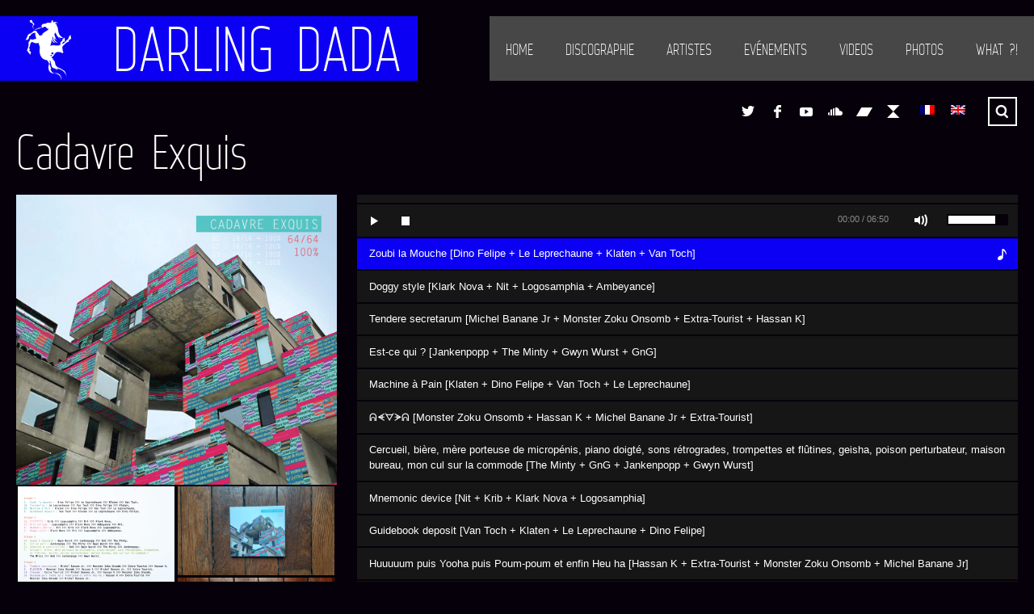

--- FILE ---
content_type: text/html; charset=UTF-8
request_url: https://www.darlingdada.com/fr/album/cadavre-exquis
body_size: 13268
content:
<!DOCTYPE html>
<html lang="fr-FR" prefix="og: http://ogp.me/ns#">

<head>

	<meta charset="UTF-8" />
	<meta http-equiv="content-type" content="text/html; charset=UTF-8" />
	<meta name="viewport" content="width=device-width, initial-scale=1, maximum-scale=1, minimum-scale=1">

	
	<link rel="dns-prefetch" href="http://ajax.googleapis.com" />
	<link rel="alternate" type="application/rss+xml" title="Darling Dada RSS Feed" href="https://www.darlingdada.com/fr/feed" />
    <link rel="pingback" href="https://www.darlingdada.com/xmlrpc.php" />
    
    <title>Cadavre Exquis | Darling Dada</title>

    <!--[if lt IE 9]>
    <script src="http://html5shiv.googlecode.com/svn/trunk/html5.js"></script>
    <![endif]-->

	
<!-- This site is optimized with the Yoast SEO plugin v4.0.2 - https://yoast.com/wordpress/plugins/seo/ -->
<link rel="canonical" href="https://www.darlingdada.com/fr/album/cadavre-exquis" />
<meta property="og:locale" content="fr_FR" />
<meta property="og:type" content="article" />
<meta property="og:title" content="Cadavre Exquis | Darling Dada" />
<meta property="og:description" content="16 artistes répartis aléatoirement en 4 groupes de 4 et un maître du jeu. Chacun d&rsquo;entre eux crée l&rsquo;introduction d&rsquo;un morceau avec comme seule contrainte la durée : entre 30 ..." />
<meta property="og:url" content="https://www.darlingdada.com/fr/album/cadavre-exquis" />
<meta property="og:site_name" content="Darling Dada" />
<meta property="article:publisher" content="https://www.facebook.com/darlingdada.netlabel.1" />
<meta property="og:image" content="https://www.darlingdada.com/wp-content/uploads/2019/06/cadavre-cover.png" />
<meta property="og:image:width" content="1000" />
<meta property="og:image:height" content="907" />
<meta name="twitter:card" content="summary" />
<meta name="twitter:description" content="16 artistes répartis aléatoirement en 4 groupes de 4 et un maître du jeu. Chacun d&rsquo;entre eux crée l&rsquo;introduction d&rsquo;un morceau avec comme seule contrainte la durée : entre 30 ..." />
<meta name="twitter:title" content="Cadavre Exquis | Darling Dada" />
<meta name="twitter:site" content="@darling_dada" />
<meta name="twitter:image" content="https://www.darlingdada.com/wp-content/uploads/2019/06/cadavre-cover.png" />
<meta name="twitter:creator" content="@darling_dada" />
<!-- / Yoast SEO plugin. -->

<link rel='dns-prefetch' href='//maxcdn.bootstrapcdn.com' />
<link rel='dns-prefetch' href='//fonts.googleapis.com' />
<link rel='dns-prefetch' href='//s.w.org' />
<link rel="alternate" type="application/rss+xml" title="Darling Dada &raquo; Flux" href="https://www.darlingdada.com/fr/feed" />
<link rel="alternate" type="application/rss+xml" title="Darling Dada &raquo; Flux des commentaires" href="https://www.darlingdada.com/fr/comments/feed" />
		<script type="text/javascript">
			window._wpemojiSettings = {"baseUrl":"https:\/\/s.w.org\/images\/core\/emoji\/2.2.1\/72x72\/","ext":".png","svgUrl":"https:\/\/s.w.org\/images\/core\/emoji\/2.2.1\/svg\/","svgExt":".svg","source":{"concatemoji":"https:\/\/www.darlingdada.com\/wp-includes\/js\/wp-emoji-release.min.js?ver=4.7.31"}};
			!function(t,a,e){var r,n,i,o=a.createElement("canvas"),l=o.getContext&&o.getContext("2d");function c(t){var e=a.createElement("script");e.src=t,e.defer=e.type="text/javascript",a.getElementsByTagName("head")[0].appendChild(e)}for(i=Array("flag","emoji4"),e.supports={everything:!0,everythingExceptFlag:!0},n=0;n<i.length;n++)e.supports[i[n]]=function(t){var e,a=String.fromCharCode;if(!l||!l.fillText)return!1;switch(l.clearRect(0,0,o.width,o.height),l.textBaseline="top",l.font="600 32px Arial",t){case"flag":return(l.fillText(a(55356,56826,55356,56819),0,0),o.toDataURL().length<3e3)?!1:(l.clearRect(0,0,o.width,o.height),l.fillText(a(55356,57331,65039,8205,55356,57096),0,0),e=o.toDataURL(),l.clearRect(0,0,o.width,o.height),l.fillText(a(55356,57331,55356,57096),0,0),e!==o.toDataURL());case"emoji4":return l.fillText(a(55357,56425,55356,57341,8205,55357,56507),0,0),e=o.toDataURL(),l.clearRect(0,0,o.width,o.height),l.fillText(a(55357,56425,55356,57341,55357,56507),0,0),e!==o.toDataURL()}return!1}(i[n]),e.supports.everything=e.supports.everything&&e.supports[i[n]],"flag"!==i[n]&&(e.supports.everythingExceptFlag=e.supports.everythingExceptFlag&&e.supports[i[n]]);e.supports.everythingExceptFlag=e.supports.everythingExceptFlag&&!e.supports.flag,e.DOMReady=!1,e.readyCallback=function(){e.DOMReady=!0},e.supports.everything||(r=function(){e.readyCallback()},a.addEventListener?(a.addEventListener("DOMContentLoaded",r,!1),t.addEventListener("load",r,!1)):(t.attachEvent("onload",r),a.attachEvent("onreadystatechange",function(){"complete"===a.readyState&&e.readyCallback()})),(r=e.source||{}).concatemoji?c(r.concatemoji):r.wpemoji&&r.twemoji&&(c(r.twemoji),c(r.wpemoji)))}(window,document,window._wpemojiSettings);
		</script>
		<style type="text/css">
img.wp-smiley,
img.emoji {
	display: inline !important;
	border: none !important;
	box-shadow: none !important;
	height: 1em !important;
	width: 1em !important;
	margin: 0 .07em !important;
	vertical-align: -0.1em !important;
	background: none !important;
	padding: 0 !important;
}
</style>
<link rel='stylesheet' id='woocommerce-nyp-css'  href='https://www.darlingdada.com/wp-content/plugins/woocommerce-name-your-price/assets/css/name-your-price.css?ver=2.4.2' type='text/css' media='all' />
<link rel='stylesheet' id='font-awesome-css'  href='//maxcdn.bootstrapcdn.com/font-awesome/4.3.0/css/font-awesome.min.css?ver=4.7.31' type='text/css' media='all' />
<link rel='stylesheet' id='gp-style-css'  href='https://www.darlingdada.com/wp-content/themes/muse-child/style.css?ver=4.7.31' type='text/css' media='all' />
<link rel='stylesheet' id='gp-style-font-opensans-css'  href='http://fonts.googleapis.com/css?family=Open+Sans%3A400%2C600%2C700&#038;subset=latin%2Ccyrillic-ext%2Clatin-ext%2Ccyrillic&#038;ver=4.7.31' type='text/css' media='all' />
<link rel='stylesheet' id='gp-style-woocommerce-css'  href='https://www.darlingdada.com/wp-content/themes/muse-child/style-woocommerce.css?ver=4.7.31' type='text/css' media='all' />
<script type='text/javascript' src='https://www.darlingdada.com/wp-includes/js/jquery/jquery.js?ver=1.12.4'></script>
<script type='text/javascript' src='https://www.darlingdada.com/wp-includes/js/jquery/jquery-migrate.min.js?ver=1.4.1'></script>
<link rel='https://api.w.org/' href='https://www.darlingdada.com/fr/wp-json/' />
<link rel="EditURI" type="application/rsd+xml" title="RSD" href="https://www.darlingdada.com/xmlrpc.php?rsd" />
<link rel="wlwmanifest" type="application/wlwmanifest+xml" href="https://www.darlingdada.com/wp-includes/wlwmanifest.xml" /> 

<link rel='shortlink' href='https://www.darlingdada.com/fr/?p=2181' />
<link rel="alternate" type="application/json+oembed" href="https://www.darlingdada.com/fr/wp-json/oembed/1.0/embed?url=https%3A%2F%2Fwww.darlingdada.com%2Ffr%2Falbum%2Fcadavre-exquis" />
<link rel="alternate" type="text/xml+oembed" href="https://www.darlingdada.com/fr/wp-json/oembed/1.0/embed?url=https%3A%2F%2Fwww.darlingdada.com%2Ffr%2Falbum%2Fcadavre-exquis&#038;format=xml" />
<style type="text/css">
.qtranxs_flag_fr {background-image: url(https://www.darlingdada.com/wp-content/plugins/qtranslate-x/flags/fr.png); background-repeat: no-repeat;}
.qtranxs_flag_en {background-image: url(https://www.darlingdada.com/wp-content/plugins/qtranslate-x/flags/gb.png); background-repeat: no-repeat;}
</style>
<link hreflang="fr" href="https://www.darlingdada.com/fr/album/cadavre-exquis" rel="alternate" />
<link hreflang="en" href="https://www.darlingdada.com/en/album/cadavre-exquis" rel="alternate" />
<link hreflang="x-default" href="https://www.darlingdada.com/fr/album/cadavre-exquis" rel="alternate" />
<meta name="generator" content="qTranslate-X 3.4.6.8" />
	
		<style type="text/css">
		
		        @font-face {
            font-family: 'WebServeroffRegular';
            src: url('https://www.darlingdada.com/wp-content/themes/muse/fonts/web-serveroff/Web-Serveroff.eot');
            src: url('https://www.darlingdada.com/wp-content/themes/muse/fonts/web-serveroff/Web-Serveroff.eot?#iefix') format('embedded-opentype'),
                 url('https://www.darlingdada.com/wp-content/themes/muse/fonts/web-serveroff/Web-Serveroff.woff') format('woff'),
                 url('https://www.darlingdada.com/wp-content/themes/muse/fonts/web-serveroff/Web-Serveroff.ttf') format('truetype'),
                 url('https://www.darlingdada.com/wp-content/themes/muse/fonts/web-serveroff/Web-Serveroff.svg#WebServeroffRegular') format('svg');
            font-weight: normal;
            font-style: normal;
        }
        
		/* Fonts */
						
		h1, h2, h3, h4, h5, h6 { font-family: "WebServeroffRegular", Helvetica, Arial, sans-serif !important; }
		blockquote { font-family: "WebServeroffRegular", Helvetica, Arial, sans-serif !important; }
		
		/* Forms */
		label { font-family: "WebServeroffRegular", Helvetica, Arial, sans-serif !important; }

		button,
		button[type="button"],
		button[type="submit"],
		button[type="reset"],
		input[type="button"],
		input[type="submit"],
		input[type="reset"],
		a.button,
		.button a { font-family: "WebServeroffRegular", Helvetica, Arial, sans-serif !important; }
		
		/* Logo */
		header.header .logo { font-family: "WebServeroffRegular", Helvetica, Arial, sans-serif !important; }
		
		/* Navigation */
		.navigation-primary,
		.navigation-mobile,
		.categories,
		.categories-mobile,
		.categories-mobile-button { font-family: "WebServeroffRegular", Helvetica, Arial, sans-serif !important; }
		
		/* Slideshow */
		.slide-caption,
		.slide-caption p { font-family: "WebServeroffRegular", Helvetica, Arial, sans-serif !important; }
		
		/* Widgets */
		.widget_recent_tweet .tweet-text, .widget_pages li a, .widget_subpages li a, .widget_nav_menu li a, .widget_archive li, .widget_categories li, .widget_archive li li, .widget_categories li li { font-family: "WebServeroffRegular", Helvetica, Arial, sans-serif !important; }
		
				
		/* Retina Logo */
		@media
        only screen and (-webkit-min-device-pixel-ratio: 2),
        only screen and (-o-min-device-pixel-ratio: 2/1),
        only screen and (min--moz-device-pixel-ratio: 2),
        only screen and (min-device-pixel-ratio: 2),
        only screen and (min-resolution: 192dpi),
        only screen and (min-resolution: 2dppx) {
            
            header.header .logo-image {
                background-image: url("http://www.darlingdada.com/wp-content/uploads/2016/01/dddlogo-160.png");
                background-position: center center;
                background-repeat: no-repeat;
                -webkit-background-size: auto 100%;
                -moz-background-size: auto 100%;
                -o-background-size: auto 100%;
                background-size: auto 100%;
            }
            header.header .logo-image img { visibility: hidden; }
            
        }
        
		/* Selection */
		::selection { background-color: #474747 !important; }
		::-moz-selection { background-color: #474747 !important; }
		
		/* Links */
		a { color: #ffffff; }
		a:hover { color: #ffffff; border-color: #ffffff; background-color: #0c00f4; }
		a.underline, .underline a, a.underline-hover:hover, .underline-hover a:hover { color: #ffffff; border-color: #ffffff; }
		
		/* Body */
		body { color: #ffffff; background-color: #06000a; }
		
		/* Blockquote */
		blockquote { color: #474747; }
		blockquote cite { color: #ffffff; }
		
		/* Forms */
		button,
		button[type="button"],
		button[type="submit"],
		button[type="reset"],
		input[type="button"],
		input[type="submit"],
		input[type="reset"],
		a.button,
		.button a { color: #ffffff !important; background-color: #0c00f4; border-color: #ffffff; }
		button:hover,
		button[type="button"]:hover,
		button[type="submit"]:hover,
		button[type="reset"]:hover,
		input[type="button"]:hover,
		input[type="submit"]:hover,
		input[type="reset"]:hover,
		a.button:hover,
		.button a:hover { background-color: #474747 !important; border-color: #474747; }
		
		/* Comments */
		.comments .comment .comment-body { background-color: #161616; }
		.comments .comment .comment-body:before { border-top-color: #161616; }
		.comments .comment.bypostauthor > div > .comment-body { background-color: #0c00f4; }
		.comments .comment.bypostauthor > div > .comment-body:before { border-top-color: #0c00f4; }		
		.comments #cancel-comment-reply-link { color: #474747; }
		.comments #cancel-comment-reply-link:hover { color: #ffffff; }
		
		/* Grid */
		.grid-tiles .tile-block,
		.grid-tiles-sidebar .tile-block { background-color: #161616; }
		
		/* Logo */
		.header .logo-image.filled { background-color: #0c00f4; }
		.header .logo-default { background-color: #0c00f4; }
		
		/* Navigation */
		.navigation-primary li,
		.navigation-primary li a { color: #ffffff !important; background-color: #474747; }
		.navigation-primary li:hover a,
		.navigation-primary li a:hover { color: #161616 !important; background-color: #ffffff !important; }
		.navigation-primary li li,
		.navigation-primary li li a { background-color: #ffffff; }
		.navigation-primary li li a:hover { color:  !important; }
		
		/* Navigation - Mobile */
		.navigation-mobile li,
		.navigation-mobile li a { color: #161616 !important; background-color: #ffffff; }
		.navigation-mobile li a:hover { color: #ffffff !important; background-color: #0c00f4; }
		.navigation-mobile-button a { background-color: #0c00f4; }
		.navigation-mobile-button a:hover { background-color: #474747; }
		
		/* Navigation - Categories */
		.categories ul li a { color: #ffffff !important; background-color: #474747; }
		.categories ul li.current-cat a { background-color: #0c00f4; }
		.categories ul li.current-cat a:hover { background-color: #474747; }
		.categories ul li a:hover,
		.categories ul li:hover a { color: #161616 !important; background-color: #ffffff !important; }
		.categories ul li ul.children li,
		.categories ul li ul.children li a { color: #161616 !important; background-color: #ffffff !important; }
		.categories ul li ul.children li a:hover { color: #0c00f4 !important; }
		
		/* Navigation - Categories - Mobile */
		.categories-mobile li,
		.categories-mobile li a { color: #161616 !important; background-color: #ffffff; }
		.categories-mobile li a:hover { color: #ffffff !important; background-color: #474747; }
		.categories-mobile-button a { background-color: #474747; }
		.categories-mobile-button a:hover { background-color: #0c00f4; }
		
		/* Toolbar */
		.modal-search-button li a { border-color: #ffffff; }
		.modal-search-close { background-color: #474747; }
		.modal-search-close:hover { background-color: #0c00f4; }
		
		/* Slideshow */
		.slide-caption h2,
		.slide-caption h2.link a { background-color: #474747; }
		.slide-caption h2.link a:hover { background-color: #0c00f4; }
		.slide-caption p { background-color: #0c00f4; }
		.gp-theme .rsArrowIcn { background-color: #474747; }
		.gp-theme .rsArrowIcn:hover { background-color: #0c00f4; }
		.gp-theme .rsPlayBtn .rsPlayBtnIcon { background-color: #161616; }
		.gp-theme .rsPlayBtn:hover .rsPlayBtnIcon { background-color: #474747; }
		.gp-theme .rsCloseVideoIcn { background-color: #474747; }
		.gp-theme .rsCloseVideoIcn:hover { background-color: #0c00f4; }
		
		/* Content */
		.content h2, .content h3 { color: #b2b2b2; }
		.content .tile-block h2, .content .tile-block h3 { color: #ffffff; }
		.content h4, .content h5, .content h6 { color: #b2b2b2; }
		.content .tile-block h4, .content .tile-block h5, .content .tile-block h6 { color: #ffffff; }
		
		/* Posts */
		.post .post-body,
		.post .post-image-container { background-color: #161616; }
		.post-share li a { background-color: #0c00f4; }
		.post-share li a:hover { background-color: #474747; }
		.post-buy.button a { color: #ffffff; border-color: #ffffff; }
		.post-buy.button a:hover { background-color: #474747; border-color: #ffffff; }
		.post-meta .button a { color: #ffffff; background-color: #474747; }
		.post-meta .button a:hover { background-color: #0c00f4 !important; }
		
		/* Blog & Event Grid Home */
		.grid-post-home { background-color: #0c00f4; }
		.grid-post-home a:hover { background-color: #474747; }
		.grid-post-home .post a:hover .post-title { border-color: #ffffff; }
		.grid-event-home { background-color: #161616; }
		
		/* Blog Grid */
		.grid-blog .tile.format-audio .post-body.corner:before,
		.grid-blog .tile.format-gallery .post-body.corner:before,
		.grid-blog .tile.format-video .post-body.corner:before,
		.grid-blog .tile.format-quote .post-body.corner:before { border-right-color: #06000a; }
		.grid-blog .tile.format-audio .post-corner:before,
		.grid-blog .tile.format-gallery .post-corner:before,
		.grid-blog .tile.format-video .post-corner:before,
		.grid-blog .tile.format-quote .post-corner:before { border-top-color: #161616; }
		.grid-blog .tile.format-quote blockquote { color: #ffffff; }
		
		/* Event Grid */
		.grid-event-past .tile .tile-block { background-color: #161616; }
		
		/* Event List */
		.list-event .inner { background-color: #161616; }
		.list-event .post h2, .list-event .post h3, .list-event .post h4, .list-event .post h5, .list-event .post h6 { color: #ffffff; }
		
		/* Archive Grid */
		.grid-archives a { color: #0c00f4; }
		.grid-archives a:hover { color: #ffffff; }
		
		/* Singles */
		.post-meta .post-comments a,
		.post-meta .post-categories a { color: #0c00f4; }
		.post-meta .post-comments a:hover,
		.post-meta .post-categories a:hover { color: #ffffff; }
		.post-meta-line ul.post-categories a { background-color: #474747; }
		.post-meta-line ul.post-categories a:hover { background-color: #0c00f4; }
		.post-meta-table .inner { background-color: #161616; }
		
		/* Single Blog */
		.single-blog .format-quote blockquote { color: #ffffff; }
		
		/* Single Event */
		.single-event .post-facebook a:hover { background-color: #474747 !important; }
		.single-event .post-vk a:hover { background-color: #474747 !important; }
		
		/* Pagination */
		.pagination a,
		.pagination-post a { background-color: #0c00f4; }
		.pagination a:hover,
		.pagination-post a:hover,
		.pagination span.current { background-color: #474747; }
		
		/* Widgets */
		.wa-footer-top { color: #14191e; background-color: #ffffff; }
		.wa-footer-bottom { color: #14191e; background-color: #ffffff; }
		.wa-footer-container { border-color: #06000a; }
		
		/* Widget Tweets [Custom] */
		.widget_tweets li a,
		.widget_recent_tweet li a { color: #0c00f4; }
		.widget_tweets li a:hover,
		.widget_recent_tweet li a:hover { color: #ffffff; background-color: #0c00f4; }
		
		/* Widget Recent [WordPress & Custom] */
		.widget_recent_posts a,
		.widget_recent_events a,
		.widget_recent_albums a,
		.widget_recent_videos a,
		.widget_recent_entries a,
		.widget_recent_comments a { color: #0c00f4; border-color: #0c00f4; }
		.widget_recent_posts a:hover,
		.widget_recent_events a:hover,
		.widget_recent_albums a:hover,
		.widget_recent_videos a:hover,
		.widget_recent_entries a:hover,
		.widget_recent_comments a:hover { color: #ffffff; }
		
		/* Widget Pages, Subpages, Navigation [WordPress] */
		.widget_pages li a,
		.widget_subpages li a,
		.widget_nav_menu li a { background-color: #0c00f4; }
		.widget_pages li a:hover,
		.widget_subpages li a:hover,
		.widget_nav_menu li a:hover { background-color: #474747; }
		
		/* Widget Archive, Categories [WordPress] */
		.widget_archive li,
		.widget_categories li { color: #ffffff; background-color: #0c00f4; }
		.widget_archive li a,
		.widget_categories li a { color: #ffffff; }
		
		/* Widget Tag Cloud & Tags [WordPress] */
		.post-tags a,
		.widget_tag_cloud a { background-color: #0c00f4; }
		.post-tags a:hover,
		.widget_tag_cloud a:hover { background-color: #474747; }
		
		/* Widget Links [WordPress] */
		.widget_links li a { color: #0c00f4; }
		.widget_links li a:hover { color: #ffffff; }
		
		/* Widget qTranslate [qTranslate] */
		.widget_qtranslate li a { background-color: #0c00f4; }
		.widget_qtranslate li a:hover { background-color: #474747; }
		
		/* Shortcodes */
		.gp-tabs .ui-tabs-nav li.ui-state-default a { color: #ffffff; background-color: #0c00f4; }
		.gp-tabs .ui-tabs-nav li.ui-state-default a:hover { color: #ffffff; background-color: #474747; }
		.gp-tabs .ui-tabs-nav li.ui-state-active a,
		.gp-tabs .ui-tabs-nav li.ui-state-active a:hover { color: #0c00f4; background-color: #ffffff; }
		.gp-tabs .ui-tabs-panel { background-color: #ffffff; color: #161616; }
				
		/* Player */
		.player-progress { background-color: #161616; }
		.player-progress .player-seek-bar { background-color: #161616; }
		.player-progress .player-play-bar { background-color: #474747; }
		.player-controls { background-color: #161616; }
		.player-controls .player-volume-value { background-color: #ffffff; }
		.player-controls .player-volume-container { background-color: #06000a; }
		.player-playlist ul li a { color: #ffffff !important; background-color: #161616; }
		.player-playlist ul li a:hover { color: #ffffff !important; background-color: #474747 !important; }
		.player-playlist ul li.jp-playlist-current a { background-color: #0c00f4 !important; }
		.grid-blog .post-audio { background-color: #06000a; }
		
		/* Lightbox */
		.lightbox-arrow-left,
		.lightbox-arrow-right { background-color: #474747; }
		.lightbox-arrow-left:hover,
		.lightbox-arrow-right:hover { background-color: #0c00f4; }
		.lightbox-close { background-color: #474747; }
		.lightbox-close:hover { background-color: #0c00f4; }
        .lightbox-title-container { background-color: #474747; }
        
		/* Back to Top Button */
		.back-to-top { background-color: #474747; }
		.back-to-top:hover { background-color: #0c00f4; }
		
		/* Alerts */
		.alert, .alert h1, .alert h2, .alert h3, .alert h4, .alert h5, .alert h6 { color: #ffffff !important; }
		
				
		</style>
		
				<link rel="shortcut icon" href="http://www.darlingdada.com/wp-content/uploads/2016/01/dddlogoblue-32.png" />
				<link rel="apple-touch-icon-precomposed" href="http://www.darlingdada.com/wp-content/uploads/2016/01/dddlogoblue-57.png" />
				<link rel="apple-touch-icon-precomposed" sizes="72x72" href="http://www.darlingdada.com/wp-content/uploads/2016/01/dddlogoblue-72.png" />
				<link rel="apple-touch-icon-precomposed" sizes="114x114" href="http://www.darlingdada.com/wp-content/uploads/2016/01/dddlogoblue-114.png" />
				<link rel="apple-touch-icon-precomposed" sizes="144x144" href="http://www.darlingdada.com/wp-content/uploads/2016/01/dddlogoblue-144.png" />
		
		<style type="text/css">

		/* Global */
		.demo_store { background: #474747; }
		.woocommerce mark,
		.woocommerce-page mark { color: #ffffff !important; }
		.woocommerce .order-info mark,
		.woocommerce-page .order-info mark { color: #0c00f4 !important; }
		.woocommerce-message,
		.woocommerce-error,
		.woocommerce-info { color: #ffffff; background: #474747; }

		.woocommerce table,
		.woocommerce-page table { color: #161616; }
		.woocommerce table.variations,
		.woocommerce-page table.variations { color: #ffffff; }
		.woocommerce table a,
		.woocommerce-page table a { color: #0c00f4; }

		/* Toolbar */
		.toolbar .account li a { color: #ffffff; background-color: #474747; }
		.toolbar .account li a:hover { color: #ffffff; background-color: #0c00f4; }

		/* Toolbar > Shop Mini Cart */
		.toolbar .cart-mini li.checkout a { color: #ffffff; background-color: #0c00f4; }
		.toolbar .cart-mini li.checkout a:hover { color: #ffffff; background-color: #474747; }
		.toolbar .cart-mini li.cart a { color: #ffffff; background-color: #0c00f4; }
		.toolbar .cart-mini li.cart a:hover { color: #ffffff; background-color: #474747; }
		.toolbar .cart-mini li.checkout a { background-color: #0c00f4; }
		.toolbar .cart-mini li.checkout a:hover { background-color: #474747; }
		.toolbar .cart-mini li.cart a span.badge { color: #0c00f4; background-color: #ffffff; }
		.toolbar .cart-mini li.cart a:hover span.badge { color: #474747; background-color: #ffffff; }

		/* Category */
		.woocommerce .grid-shop a.button.add_to_cart_button,
		.woocommerce-page .grid-shop a.button.add_to_cart_button,
		.woocommerce .grid-shop a.button.product_type_variable,
		.woocommerce-page .grid-shop a.button.product_type_variable,
		.woocommerce .grid-shop a.button.product_type_grouped,
		.woocommerce-page .grid-shop a.button.product_type_grouped { color: #ffffff !important; background: #0c00f4 !important; }
		.woocommerce .grid-shop a.button.add_to_cart_button:hover,
		.woocommerce-page .grid-shop a.button.add_to_cart_button:hover,
		.woocommerce .grid-shop a.button.product_type_variable:hover,
		.woocommerce-page .grid-shop a.button.product_type_variable:hover,
		.woocommerce .grid-shop a.button.product_type_grouped:hover,
		.woocommerce-page .grid-shop a.button.product_type_grouped:hover { background: #474747 !important; }
		.woocommerce .grid-shop  a.added_to_cart,
		.woocommerce-page .grid-shop a.added_to_cart { background: #474747 !important; }
		.woocommerce .grid-shop  a.added_to_cart:hover,
		.woocommerce-page .grid-shop a.added_to_cart:hover { background: #0c00f4 !important; }
		.woocommerce span.onsale,
		.woocommerce-page span.onsale { background: #474747; }
		.woocommerce a.button.loading:before,
		.woocommerce-page a.button.loading:before,
		.woocommerce button.button.loading:before,
		.woocommerce-page button.button.loading:before,
		.woocommerce input.button.loading:before,
		.woocommerce-page input.button.loading:before,
		.woocommerce #respond input#submit.loading:before,
		.woocommerce-page #respond input#submit.loading:before,
		.woocommerce #content input.button.loading:before,
		.woocommerce-page #content input.button.loading:before { background-color: #161616 !important; }
		.woocommerce .grid-shop .product-category mark.count,
		.woocommerce-page .grid-shop .product-category mark.count { color: #ffffff; }

		/* Single */
		.woocommerce div.product div.summary .single_add_to_cart_button,
		.woocommerce-page div.product div.summary .single_add_to_cart_button,
		.woocommerce #content div.product div.summary .single_add_to_cart_button
		.woocommerce-page #content div.product div.summary .single_add_to_cart_button { font-family: "WebServeroffRegular", Helvetica, Arial, sans-serif !important; }
		.woocommerce div.product span.price,
		.woocommerce-page div.product span.price,
		.woocommerce #content div.product span.price,
		.woocommerce-page #content div.product span.price,
		.woocommerce div.product p.price,
		.woocommerce-page div.product p.price,
		.woocommerce #content div.product p.price,
		.woocommerce-page #content div.product p.price { color: #0c00f4 !important; }
		.woocommerce div.product .stock,
		.woocommerce-page div.product .stock,
		.woocommerce #content div.product .stock,
		.woocommerce-page #content div.product .stock { color: #474747 !important; }

		/* Cart */
		.woocommerce .checkout-button,
		.woocommerce-page .checkout-button { font-family: "WebServeroffRegular", Helvetica, Arial, sans-serif !important; color: #ffffff !important; background: #474747 !important; }
		.woocommerce .checkout-button:hover,
		.woocommerce-page .checkout-button:hover { background: #0c00f4 !important; }
		.woocommerce td.product-name a,
		.woocommerce-page td.product-name a { color: #0c00f4; }
		.woocommerce td.product-name a:hover,
		.woocommerce-page td.product-name a:hover { color: #0c00f4; border-color: #0c00f4; }
		.woocommerce .cart-collaterals .cart_totals h2,
		.woocommerce-page .cart-collaterals .cart_totals h2,
		.woocommerce .cart-collaterals .shipping_calculator h2,
		.woocommerce-page .cart-collaterals .shipping_calculator h2,
		.woocommerce .cart-collaterals .cross-sells h2,
		.woocommerce-page .cart-collaterals .cross-sells h2 { color: #ffffff; }
		.woocommerce .cart-collaterals .shipping_calculator h2 a,
		.woocommerce-page .cart-collaterals .shipping_calculator h2 a { color: #ffffff; }
		.woocommerce .cart-subtotal .amount,
		.woocommerce-page .cart-subtotal .amount,
		.woocommerce .total .amount,
		.woocommerce-page .total .amount { color: #474747; }
		.woocommerce .cart-collaterals .cart_totals .discount td,
		.woocommerce-page .cart-collaterals .cart_totals .discount td { color: #474747; }
		.woocommerce table.shop_table thead th, .woocommerce-page table.shop_table thead th { background-color: #161616 !important; }
		.woocommerce .cart-collaterals .cart_totals h2,
		.woocommerce-page .cart-collaterals .cart_totals h2,
		.woocommerce .cart-collaterals .shipping_calculator h2,
		.woocommerce-page .cart-collaterals .shipping_calculator h2,
		.woocommerce .cart-collaterals .cross-sells h2,
		.woocommerce-page .cart-collaterals .cross-sells h2 { background-color: #161616 !important; }

		/* Order */
		.woocommerce #place_order,
		.woocommerce-page #place_order { font-family: "WebServeroffRegular", Helvetica, Arial, sans-serif !important;  background: #0c00f4 !important; }
		.woocommerce #place_order:hover,
		.woocommerce-page #place_order:hover { background: #474747 !important; }
		.woocommerce #order_review_heading,
		.woocommerce-page #order_review_heading { color: #ffffff; background: #0c00f4; }

		/* Tabs */
		.woocommerce div.product .woocommerce-tabs ul.tabs li,
		.woocommerce-page div.product .woocommerce-tabs ul.tabs li,
		.woocommerce #content div.product .woocommerce-tabs ul.tabs li,
		.woocommerce-page #content div.product .woocommerce-tabs ul.tabs li { color: #ffffff; background: #0c00f4; }
		.woocommerce div.product .woocommerce-tabs ul.tabs li a,
		.woocommerce-page div.product .woocommerce-tabs ul.tabs li a,
		.woocommerce #content div.product .woocommerce-tabs ul.tabs li a,
		.woocommerce-page #content div.product .woocommerce-tabs ul.tabs li a { color: #ffffff; border-color: #06000a; }
		.woocommerce div.product .woocommerce-tabs ul.tabs li a:hover,
		.woocommerce-page div.product .woocommerce-tabs ul.tabs li a:hover,
		.woocommerce #content div.product .woocommerce-tabs ul.tabs li a:hover,
		.woocommerce-page #content div.product .woocommerce-tabs ul.tabs li a:hover { background: #474747; }
		.woocommerce div.product .woocommerce-tabs ul.tabs li.active a,
		.woocommerce-page div.product .woocommerce-tabs ul.tabs li.active a,
		.woocommerce #content div.product .woocommerce-tabs ul.tabs li.active a,
		.woocommerce-page #content div.product .woocommerce-tabs ul.tabs li.active a { color: #0c00f4 !important; }
		.woocommerce div.product .woocommerce-tabs ul.tabs li.active a:hover,
		.woocommerce-page div.product .woocommerce-tabs ul.tabs li.active a:hover,
		.woocommerce #content div.product .woocommerce-tabs ul.tabs li.active a:hover,
		.woocommerce-page #content div.product .woocommerce-tabs ul.tabs li.active a:hover { color: #0c00f4 !important; }
		.woocommerce div.product .woocommerce-tabs .panel,
		.woocommerce-page div.product .woocommerce-tabs .panel,
		.woocommerce #content div.product .woocommerce-tabs .panel,
		.woocommerce-page #content div.product .woocommerce-tabs .panel { color: #161616; }
		.woocommerce div.product .woocommerce-tabs .panel a,
		.woocommerce-page div.product .woocommerce-tabs .panel a,
		.woocommerce #content div.product .woocommerce-tabs .panel a,
		.woocommerce-page #content div.product .woocommerce-tabs .panel a { color: #161616; }
		.woocommerce div.product .woocommerce-tabs .panel a:hover,
		.woocommerce-page div.product .woocommerce-tabs .panel a:hover,
		.woocommerce #content div.product .woocommerce-tabs .panel a:hover,
		.woocommerce-page #content div.product .woocommerce-tabs .panel a:hover { color: #ffffff; }
		.woocommerce div.product .woocommerce-tabs .panel .button a,
		.woocommerce-page div.product .woocommerce-tabs .panel .button a,
		.woocommerce #content div.product .woocommerce-tabs .panel .button a,
		.woocommerce-page #content div.product .woocommerce-tabs .panel .button a { color: #ffffff !important; }

		/* Pagination */
		.woocommerce nav.woocommerce-pagination ul li a,
		.woocommerce-page nav.woocommerce-pagination ul li a,
		.woocommerce #content nav.woocommerce-pagination ul li a,
		.woocommerce-page #content nav.woocommerce-pagination ul li a,
		.woocommerce nav.woocommerce-pagination ul li span,
		.woocommerce-page nav.woocommerce-pagination ul li span,
		.woocommerce #content nav.woocommerce-pagination ul li span,
		.woocommerce-page #content nav.woocommerce-pagination ul li span { color: #ffffff; background: #0c00f4 !important; }
		.woocommerce nav.woocommerce-pagination ul li span.current,
		.woocommerce-page nav.woocommerce-pagination ul li span.current,
		.woocommerce #content nav.woocommerce-pagination ul li span.current,
		.woocommerce-page #content nav.woocommerce-pagination ul li span.current,
		.woocommerce nav.woocommerce-pagination ul li a:hover,
		.woocommerce-page nav.woocommerce-pagination ul li a:hover,
		.woocommerce #content nav.woocommerce-pagination ul li a:hover,
		.woocommerce-page #content nav.woocommerce-pagination ul li a:hover,
		.woocommerce nav.woocommerce-pagination ul li a:focus,
		.woocommerce-page nav.woocommerce-pagination ul li a:focus,
		.woocommerce #content nav.woocommerce-pagination ul li a:focus,
		.woocommerce-page #content nav.woocommerce-pagination ul li a:focus { color: #ffffff; background: #474747 !important; }

		/* Stars */
		.woocommerce .star-rating,
		.woocommerce-page .star-rating { color: #474747; }
		.woocommerce p.stars a:hover:before,
		.woocommerce-page p.stars a:hover:before,
		.woocommerce p.stars a:focus:before,
		.woocommerce-page p.stars a:focus:before { color: #0c00f4; }
		.woocommerce p.stars a.active:before,
		.woocommerce-page p.stars a.active:before { color: #474747; }

		/* Widgets */
		.woocommerce ul.cart_list li a,
		.woocommerce-page ul.cart_list li a,
		.woocommerce ul.product_list_widget li a,
		.woocommerce-page ul.product_list_widget li a { color: #0c00f4; }
		.woocommerce ul.cart_list li a:hover,
		.woocommerce-page ul.cart_list li a:hover,
		.woocommerce ul.product_list_widget li a:hover,
		.woocommerce-page ul.product_list_widget li a:hover { color: #474747; }

		.widget_product_categories li { font-family: "WebServeroffRegular", Helvetica, Arial, sans-serif !important; color: #ffffff; background-color: #0c00f4; }
		.widget_product_categories li a { color: #ffffff; }
		.widget_product_categories li a:hover { color: #ffffff; }

		.widget_layered_nav ul li.chosen a { color: #474747; border-color: #474747; }

		.woocommerce .widget_price_filter .ui-slider .ui-slider-handle,
		.woocommerce-page .widget_price_filter .ui-slider .ui-slider-handle { background: #0c00f4 !important; }
		.woocommerce .widget_price_filter .ui-slider .ui-slider-range,
		.woocommerce-page .widget_price_filter .ui-slider .ui-slider-range { background: #0c00f4 !important; }
		.woocommerce .widget_price_filter .price_slider_wrapper .ui-widget-content,
		.woocommerce-page .widget_price_filter .price_slider_wrapper .ui-widget-content { background: #161616 !important; }

		.woocommerce .widget_layered_nav_filters ul li a,
		.woocommerce-page .widget_layered_nav_filters ul li a { color: #ffffff; background: #474747; }
		.woocommerce .widget_layered_nav_filters ul li a:hover,
		.woocommerce-page .widget_layered_nav_filters ul li a:hover { color: #ffffff; background: #0c00f4; }

		</style>
		
		<style type="text/css" id="custom-background-css">
body.custom-background { background-color: #06000a; }
</style>
<!-- WooCommerce Colors -->
<style type="text/css">
p.demo_store{background-color:#a46497;color:#fff;}.woocommerce small.note{color:#777;}.woocommerce .woocommerce-breadcrumb{color:#777;}.woocommerce .woocommerce-breadcrumb a{color:#777;}.woocommerce div.product span.price,.woocommerce div.product p.price{color:#77a464;}.woocommerce div.product .stock{color:#77a464;}.woocommerce span.onsale{background-color:#77a464;color:#fff;}.woocommerce ul.products li.product .price{color:#77a464;}.woocommerce ul.products li.product .price .from{color:rgba(132, 132, 132, 0.5);}.woocommerce nav.woocommerce-pagination ul{border:1px solid #d3ced3;}.woocommerce nav.woocommerce-pagination ul li{border-right:1px solid #d3ced3;}.woocommerce nav.woocommerce-pagination ul li span.current,.woocommerce nav.woocommerce-pagination ul li a:hover,.woocommerce nav.woocommerce-pagination ul li a:focus{background:#ebe9eb;color:#8a7e8a;}.woocommerce a.button,.woocommerce button.button,.woocommerce input.button,.woocommerce #respond input#submit{color:#515151;background-color:#ebe9eb;}.woocommerce a.button:hover,.woocommerce button.button:hover,.woocommerce input.button:hover,.woocommerce #respond input#submit:hover{background-color:#dad8da;color:#515151;}.woocommerce a.button.alt,.woocommerce button.button.alt,.woocommerce input.button.alt,.woocommerce #respond input#submit.alt{background-color:#a46497;color:#fff;}.woocommerce a.button.alt:hover,.woocommerce button.button.alt:hover,.woocommerce input.button.alt:hover,.woocommerce #respond input#submit.alt:hover{background-color:#935386;color:#fff;}.woocommerce a.button.alt.disabled,.woocommerce button.button.alt.disabled,.woocommerce input.button.alt.disabled,.woocommerce #respond input#submit.alt.disabled,.woocommerce a.button.alt:disabled,.woocommerce button.button.alt:disabled,.woocommerce input.button.alt:disabled,.woocommerce #respond input#submit.alt:disabled,.woocommerce a.button.alt:disabled[disabled],.woocommerce button.button.alt:disabled[disabled],.woocommerce input.button.alt:disabled[disabled],.woocommerce #respond input#submit.alt:disabled[disabled],.woocommerce a.button.alt.disabled:hover,.woocommerce button.button.alt.disabled:hover,.woocommerce input.button.alt.disabled:hover,.woocommerce #respond input#submit.alt.disabled:hover,.woocommerce a.button.alt:disabled:hover,.woocommerce button.button.alt:disabled:hover,.woocommerce input.button.alt:disabled:hover,.woocommerce #respond input#submit.alt:disabled:hover,.woocommerce a.button.alt:disabled[disabled]:hover,.woocommerce button.button.alt:disabled[disabled]:hover,.woocommerce input.button.alt:disabled[disabled]:hover,.woocommerce #respond input#submit.alt:disabled[disabled]:hover{background-color:#a46497;color:#fff;}.woocommerce a.button:disabled:hover,.woocommerce button.button:disabled:hover,.woocommerce input.button:disabled:hover,.woocommerce #respond input#submit:disabled:hover,.woocommerce a.button.disabled:hover,.woocommerce button.button.disabled:hover,.woocommerce input.button.disabled:hover,.woocommerce #respond input#submit.disabled:hover,.woocommerce a.button:disabled[disabled]:hover,.woocommerce button.button:disabled[disabled]:hover,.woocommerce input.button:disabled[disabled]:hover,.woocommerce #respond input#submit:disabled[disabled]:hover{background-color:#ebe9eb;}.woocommerce #reviews h2 small{color:#777;}.woocommerce #reviews h2 small a{color:#777;}.woocommerce #reviews #comments ol.commentlist li .meta{color:#777;}.woocommerce #reviews #comments ol.commentlist li img.avatar{background:#ebe9eb;border:1px solid #e4e1e4;}.woocommerce #reviews #comments ol.commentlist li .comment-text{border:1px solid #e4e1e4;}.woocommerce #reviews #comments ol.commentlist #respond{border:1px solid #e4e1e4;}.woocommerce .star-rating:before{color:#d3ced3;}.woocommerce.widget_shopping_cart .total,.woocommerce .widget_shopping_cart .total{border-top:3px double #ebe9eb;}.woocommerce form.login,.woocommerce form.checkout_coupon,.woocommerce form.register{border:1px solid #d3ced3;}.woocommerce .order_details li{border-right:1px dashed #d3ced3;}.woocommerce .widget_price_filter .ui-slider .ui-slider-handle{background-color:#a46497;}.woocommerce .widget_price_filter .ui-slider .ui-slider-range{background-color:#a46497;}.woocommerce .widget_price_filter .price_slider_wrapper .ui-widget-content{background-color:#602053;}.woocommerce-cart table.cart td.actions .coupon .input-text{border:1px solid #d3ced3;}.woocommerce-cart .cart-collaterals .cart_totals p small{color:#777;}.woocommerce-cart .cart-collaterals .cart_totals table small{color:#777;}.woocommerce-cart .cart-collaterals .cart_totals .discount td{color:#77a464;}.woocommerce-cart .cart-collaterals .cart_totals tr td,.woocommerce-cart .cart-collaterals .cart_totals tr th{border-top:1px solid #ebe9eb;}.woocommerce-checkout .checkout .create-account small{color:#777;}.woocommerce-checkout #payment{background:#ebe9eb;}.woocommerce-checkout #payment ul.payment_methods{border-bottom:1px solid #d3ced3;}.woocommerce-checkout #payment div.payment_box{background-color:#dfdcdf;color:#515151;}.woocommerce-checkout #payment div.payment_box input.input-text,.woocommerce-checkout #payment div.payment_box textarea{border-color:#c7c1c7;border-top-color:#bab4ba;}.woocommerce-checkout #payment div.payment_box ::-webkit-input-placeholder{color:#bab4ba;}.woocommerce-checkout #payment div.payment_box :-moz-placeholder{color:#bab4ba;}.woocommerce-checkout #payment div.payment_box :-ms-input-placeholder{color:#bab4ba;}.woocommerce-checkout #payment div.payment_box span.help{color:#777;}.woocommerce-checkout #payment div.payment_box:after{content:"";display:block;border:8px solid #dfdcdf;border-right-color:transparent;border-left-color:transparent;border-top-color:transparent;position:absolute;top:-3px;left:0;margin:-1em 0 0 2em;}
</style>
<!--/WooCommerce Colors-->
    
</head>

<body class="album-template-default single single-album postid-2181 custom-background chrome">

	<div class="body-background"></div>
    
                <div class="modal-search display-none">
                <div class="modal-search-inner">
                    <div class="modal-search-input">
                        
<form method="get" action="https://www.darlingdada.com/fr/">
	<fieldset>

    	<input type="text" class="input-search no-radius transition" title="Search ..." value="Search ..." name="s" />

	</fieldset>
</form>                    </div>
                </div>
                <a href="javascript:;" title="Close" class="modal-search-close"></a>
                
            </div><!-- END // modal-search -->
            
    <nav id="navigation" class="navigation" role="navigation" itemscope itemtype="http://schema.org/SiteNavigationElement">

        <ul id="navigation-primary" class="navigation-primary"><li id="menu-item-591" class="menu-item menu-item-type-post_type menu-item-object-page menu-item-home menu-item-591"><a href="https://www.darlingdada.com/fr/">Home</a></li>
<li id="menu-item-592" class="menu-item menu-item-type-post_type menu-item-object-page menu-item-592"><a href="https://www.darlingdada.com/fr/discography">Discographie</a></li>
<li id="menu-item-599" class="menu-item menu-item-type-post_type menu-item-object-page menu-item-599"><a href="https://www.darlingdada.com/fr/artists">Artistes</a></li>
<li id="menu-item-600" class="menu-item menu-item-type-post_type menu-item-object-page menu-item-600"><a href="https://www.darlingdada.com/fr/events">Evénements</a></li>
<li id="menu-item-598" class="menu-item menu-item-type-post_type menu-item-object-page menu-item-598"><a href="https://www.darlingdada.com/fr/videos">Videos</a></li>
<li id="menu-item-844" class="menu-item menu-item-type-post_type menu-item-object-page menu-item-844"><a href="https://www.darlingdada.com/fr/galleries">Photos</a></li>
<li id="menu-item-1201" class="menu-item menu-item-type-post_type menu-item-object-page menu-item-1201"><a href="https://www.darlingdada.com/fr/what">What ?!</a></li>
</ul>
    </nav><!-- END // navigation -->

    <div id="navigation-mobile-button" class="navigation-mobile-button">
            
        <a href="#"></a>
        
    </div><!-- END // navigation-mobile-button -->
    
    <header class="header transition" role="banner" itemscope itemtype="http://schema.org/WPHeader">
    
    	                
            <div class="logo logo-image">
                
                <div class="logo logo-default plus">
                
	                <a href="https://www.darlingdada.com/fr" title="Darling Dada">
	                    <img src="http://www.darlingdada.com/wp-content/uploads/2016/01/dddlogo-80.png" alt="Darling Dada" />
	                </a>
	                
	                <a href="https://www.darlingdada.com/fr" title="Darling Dada">Darling Dada</a>
	                
                </div><!-- END // logo-default -->
            
            </div><!-- END // logo-image -->
            
            
    </header><!-- END // header -->
    
    
<div class="toolbar toolbar-header clearfix">

    
        
<ul class="socials">
        
            
        <li class="social-twitter">
            <a href="http://twitter.com/darling_dada" title="Twitter" target="_blank">
                Twitter            </a>
        </li>
        
        
            
        <li class="social-facebook">
            <a href="https://www.facebook.com/darlingdada.netlabel.1" title="Facebook" target="_blank">
                Facebook            </a>
        </li>
        
        
        
        
            
        <li class="social-youtube">
            <a href="http://www.youtube.com/user/DarlingDadaNetlabel" title="YouTube" target="_blank">
                YouTube            </a>
        </li>
        
        
        
        
            
        <li class="social-soundcloud">
            <a href="http://soundcloud.com/darlingdada" title="SoundCloud" target="_blank">
                SoundCloud            </a>
        </li>
        
        
        
        
        
        
        
        
        
            
        <li class="social-bandcamp">
            <a href="https://darlingdada.bandcamp.com/" title="Bandcamp" target="_blank">
                Bandcamp            </a>
        </li>
        
        
        
        
        
        
        
        
    
		
	
		<li class="social-mi">
			<a href="http://www.musiques-incongrues.net/forum/labels/darlingdada/" title="Musiques Incongrues" target="_blank">
				Musiques Incongrues			</a>
		</li>

	    
</ul><!-- END // socials -->    
        
        
        
<ul class="language-chooser language-chooser-image qtranxs_language_chooser" id="qtranslate-chooser">
<li class="lang-fr active"><a href="https://www.darlingdada.com/fr/album/cadavre-exquis" hreflang="fr" title="Français (fr)" class="qtranxs_image qtranxs_image_fr"><img src="https://www.darlingdada.com/wp-content/plugins/qtranslate-x/flags/fr.png" alt="Français (fr)" /><span style="display:none">Français</span></a></li>
<li class="lang-en"><a href="https://www.darlingdada.com/en/album/cadavre-exquis" hreflang="en" title="English (en)" class="qtranxs_image qtranxs_image_en"><img src="https://www.darlingdada.com/wp-content/plugins/qtranslate-x/flags/gb.png" alt="English (en)" /><span style="display:none">English</span></a></li>
</ul><div class="qtranxs_widget_end"></div>
    
        
        
        <ul class="modal-search-button">
            
            <li>
                <a href="javascript:;" title="Search ...">
                    Search ...                </a>
            </li>
            
        </ul>
    
        
    
</div><!-- END // toolbar -->
	<div class="canvas" itemscope itemtype="http://schema.org/MusicAlbum">
		
        
<header class="page-header">

    <h1  class="entry-title" itemprop="name headline">
		Cadavre Exquis    	
            
    </h1>
    
</header><!-- END // page-header -->        		
		<div class="grid">
        
        	            
            <div class="content single-album one-entire" role="main">
                            
				
								<article class="post-2181 post album type-album clearfix">
                                                            
                                                                        
                                        <div class="two-sixth">
            
                                            <div class="post-image lightbox overlay"itemprop="image">
                                                <a data-gallery="gallery-album" href="https://www.darlingdada.com/wp-content/uploads/2019/06/cadavre-cover.png">
													<img width="1000" height="907" src="https://www.darlingdada.com/wp-content/uploads/2019/06/cadavre-cover.png" class="attachment-large size-large wp-post-image" alt="" itemprop="image" srcset="https://www.darlingdada.com/wp-content/uploads/2019/06/cadavre-cover.png 1000w, https://www.darlingdada.com/wp-content/uploads/2019/06/cadavre-cover-600x544.png 600w, https://www.darlingdada.com/wp-content/uploads/2019/06/cadavre-cover-300x272.png 300w, https://www.darlingdada.com/wp-content/uploads/2019/06/cadavre-cover-400x363.png 400w, https://www.darlingdada.com/wp-content/uploads/2019/06/cadavre-cover-800x726.png 800w" sizes="(max-width: 1000px) 100vw, 1000px" />                                                    <span class="overlay-block"><span class="overlay-icon"></span></span>
                                                </a>
                                            </div><!-- END // post-image -->
                                            
                                            <div class="post-gallery grid grid-tiles-album-gallery">
                                                
                                                                                                    
                                                        <div class="tile lightbox overlay">
                                                            <a data-gallery="gallery-album" href="https://www.darlingdada.com/wp-content/uploads/2019/06/cadavre-back-1.png" title="cadavre-back">
                                                                <img src="https://www.darlingdada.com/wp-content/uploads/2019/06/cadavre-back-1-600x540.png" alt="" />
                                                                <span class="overlay-block"><span class="overlay-icon"></span></span>
                                                            </a>
                                                        </div><!-- END // one-half -->
                                                            
                                                                                                        
                                                        <div class="tile lightbox overlay">
                                                            <a data-gallery="gallery-album" href="https://www.darlingdada.com/wp-content/uploads/2019/06/ddd022-cd-1.png" title="ddd022-cd-1">
                                                                <img src="https://www.darlingdada.com/wp-content/uploads/2019/06/ddd022-cd-1-600x338.png" alt="" />
                                                                <span class="overlay-block"><span class="overlay-icon"></span></span>
                                                            </a>
                                                        </div><!-- END // one-half -->
                                                            
                                                                                                        
                                                        <div class="tile lightbox overlay">
                                                            <a data-gallery="gallery-album" href="https://www.darlingdada.com/wp-content/uploads/2019/06/ddd022-cd-2.png" title="ddd022-cd-2">
                                                                <img src="https://www.darlingdada.com/wp-content/uploads/2019/06/ddd022-cd-2-600x338.png" alt="" />
                                                                <span class="overlay-block"><span class="overlay-icon"></span></span>
                                                            </a>
                                                        </div><!-- END // one-half -->
                                                            
                                                                                                        
                                                        <div class="tile lightbox overlay">
                                                            <a data-gallery="gallery-album" href="https://www.darlingdada.com/wp-content/uploads/2019/06/ddd022-cd-3.png" title="ddd022-cd-3">
                                                                <img src="https://www.darlingdada.com/wp-content/uploads/2019/06/ddd022-cd-3-600x338.png" alt="" />
                                                                <span class="overlay-block"><span class="overlay-icon"></span></span>
                                                            </a>
                                                        </div><!-- END // one-half -->
                                                            
                                                                                                    
                                            </div>
        
                                                                                        
                                                                                    
                                        </div><!-- END // two-sixth -->
                                        
                                                                        
                                                                        
                                    <div class="four-sixth">
                                    
                                                                        
                                        <div class="col-1 one-half">
                                    
                                                                                        
                                                <div class="post-audio clearfix">
                                                    
                                                    <div class="player-2181"></div>
                                                    
                                                    <div class="player clearfix">
                
                                                        <div class="player-container-2181 player-container clearfix">
                
                                                            <div class="player-progress">
                                                                <div class="player-seek-bar">
                                                                    <div class="player-play-bar"></div>
                                                                </div>
                                                            </div><!-- END // player-progress -->
                                                            
                                                            <div class="player-controls">
                
                                                                <ul>
                                                                    <li><a href="javascript:;" class="player-play" tabindex="1">Play</a></li>
                                                                    <li><a href="javascript:;" class="player-pause" tabindex="1">Pause</a></li>
                                                                    <li><a href="javascript:;" class="player-stop" tabindex="1">Stop</a></li>
                                                                    <li><a href="javascript:;" class="player-mute" tabindex="1">Mute</a></li>
                                                                    <li><a href="javascript:;" class="player-unmute" tabindex="1">Unmute</a></li>
                                                                </ul><!-- END // player-controls -->
                                                                
                                                                <div class="player-time">
                                                                    <span class="player-current-time"></span> / <span class="player-duration"></span>
                                                                </div><!-- END // player-time -->
                                                                
                                                                <div class="player-volume">
                                                                    <div class="player-volume-container">
                                                                        <div class="player-volume-value"></div>
                                                                    </div>
                                                                </div><!-- END // player-colume -->
                                                                
                                                            </div><!-- END // player-bar -->
                                                            
                                                            <div class="jp-playlist player-playlist">
                                                                <ul>
                                                                    <li></li>
                                                                </ul>
                                                            </div><!-- END // player-playlist -->
                                                            
                                                        </div><!-- END // player-container -->
                                                            
                                                    </div><!-- END // player -->
                                                    
                                                </div><!-- END // post-audio -->
            
                                                                                    
                                        </div><!-- END // one-half -->
                                    
                                        <div class="col-2 one-half">
                                    
                                            <div class="post-meta clearfix">

                                            	<div class="post-meta-table underline">

	                                            		                                                
	                                                    <div class="button button-download">
		                                                        <a href="https://darlingdada.bandcamp.com/album/cadavre-exquis" title="Free download"  target="_blank" itemprop="offers">
		                                                            Free download		                                                        </a>
	                                                    	</p>
	                                                    </div>
	                                                    
	                                                
	                                                
                                                </div><!-- END // post-meta-table -->
                                    
                                                <div class="post-meta-table underline">
                                                        
                                                                                                            
                                                        <div class="post-artist row clearfix">
                                                            <div class="cell head"><div class="inner">Artist</div></div>
                                                            <div class="cell"><div class="inner" itemprop="byArtist">
																<a href= https://www.darlingdada.com/fr/artist/extra-tourist > 
																	Various artists </a> </div>
															</div>
                                                        </div><!-- END // post-time -->
                                                        
                                                                                                        
                                                                                                            
                                                        <div class="post-release-date row clearfix">
                                                            <div class="cell head"><div class="inner">Release Date</div></div>
                                                            <div class="cell">
                                                                <div class="inner" itemprop="datePublished">
                                                                    24/06/2019                                                                </div>
                                                            </div>
                                                        </div><!-- END // post-location -->
                                                        
                                                                                                        
                                                                                                        
                                                                                                        
                                                        <div class="post-catalog-number row clearfix">
                                                            <div class="cell head"><div class="inner">Catalog Number</div></div>
                                                            <div class="cell"><div class="inner">DDD022</div></div>
                                                        </div><!-- END // post-status -->
                                                        
                                                    
													
															<div class="post-custom-meta row clearfix">
																															</div><!-- END // post-custom-meta -->

														                                                    
                                                </div><!-- END // post-meta-table -->
                                                
                                                <div class="post-content">
                                            
	                                                <p>16 artistes répartis aléatoirement en 4 groupes de 4 et un maître du jeu. Chacun d&rsquo;entre eux crée l&rsquo;introduction d&rsquo;un morceau avec comme seule contrainte la durée : entre 30 secondes et 1 minute 30.</p>
<p>L&rsquo;identité de chacun est anonyme, aucun des musiciens ne sait qui participe. Une fois l&rsquo;introduction composée, l&rsquo;artiste renvoie son travail au maître du jeu en 2 versions : un fichier de toutes les pistes compilées et un export de chaque piste séparées. Il la fait suivre à un artiste du même groupe qui pourra se servir des pistes séparées comme base pour continuer le morceau comme il l&rsquo;entend. La contrainte de durée reste la même. Cette partie est encore une fois renvoyée en pistes séparées au maître du jeu qui les transmet à l&rsquo;artiste suivant et ainsi de suite jusqu&rsquo;à la quatrième. Au final, tous les artistes d&rsquo;un groupe interviennent sur chacune des 4 parties. Il revient au musicien qui finit le morceau de lui trouver un titre.</p>
<p>Ainsi est né ce cadavre exquis.</p>
<p><em>____</em></p>
<p><em>Mastered by Seb Momo</em></p>
<p><em>Artwork by <a href="http://www.grö.com">GRÖ</a></em></p>
<p><em>Produced by Darling Dada</em></p>
<p><em>Cadavre Exquis is licenced under CREATIVE COMMONS BY-NC-SA LICENCE 2013</em></p>
	                                            
	                                            </div><!-- END // post-content -->
                                                
                                                                                                
                                                                                                
                                                                                                
                                                                                                
                                                                                            
                                            </div><!-- END // post-meta -->
                                            
                                                                                        
                                            <div class="post-meta-line clearfix">
                                                <ul>
                                                    <li class="post-taxonomies underline">
                                                         
                                                    </li>
                                                                                                    </ul>
                                            </div><!-- END // post-meta-line -->
                                            
                                            		
		<div class="post-share">
	
			<h3>Share</h3>
	
			<ul>
			
							
					<li class="share-twitter social-twitter">
						<a href="http://twitter.com/share?url=https://www.darlingdada.com/fr/album/cadavre-exquis&amp;text=Cadavre%20Exquis" title="Tweet This" target="_blank"></a>
					</li>
				
								
							
					<li class="share-facebook social-facebook">
						<a href="http://www.facebook.com/sharer.php?u=https://www.darlingdada.com/fr/album/cadavre-exquis&amp;title=Cadavre%20Exquis" title="Share on Facebook" target="_blank"></a>
					</li>
				
								
							
					<li class="share-googleplus social-googleplus">
						<a href="https://plus.google.com/share?url=https://www.darlingdada.com/fr/album/cadavre-exquis" title="Share on Google+" target="_blank"></a>
					</li>
				
								
							
					<li class="share-pinterest social-pinterest">
						<a href="javascript:void((function()%7Bvar%20e=document.createElement(&apos;script&apos;);e.setAttribute(&apos;type&apos;,&apos;text/javascript&apos;);e.setAttribute(&apos;charset&apos;,&apos;UTF-8&apos;);e.setAttribute(&apos;src&apos;,&apos;http://assets.pinterest.com/js/pinmarklet.js?r=&apos;+Math.random()*99999999);document.body.appendChild(e)%7D)());" title="Pin it" target="_blank"></a>
					</li>
				
								
							
					<li class="share-vk social-vk">
						<a href="http://vkontakte.ru/share.php?url=https://www.darlingdada.com/fr/album/cadavre-exquis" title="Share on VK" target="_blank"></a>
					</li>
				
					
			</ul>
			
		</div>
		
		                                            
                                        </div><!-- END // one-half -->
                                    
                                    </div><!-- END // four-sixth | one-entire -->
        
                                </article><!-- END // post -->
                            
                                                            
			</div><!-- END // content -->
            
            
        </div><!-- END // grid -->
        
	</div><!-- END // canvas -->



	<footer class="footer clearfix" role="contentinfo" itemscope itemtype="http://schema.org/WPFooter">
    
    	        
                    
        <div class="footer-absolute">
        
        	<div class="copyright">
        
        		Content on this site is licensed under a Creative Commons Attribution 3.0 License - Designed and developed by Darling Dada            
            </div><!-- END // copyright -->
			
            
        </div><!-- END // footer-absolute -->
    
    </footer>
    
    <div class="back-to-top" title="Back to Top"></div><!-- END // back-to-top -->

	<script>
  (function(i,s,o,g,r,a,m){i['GoogleAnalyticsObject']=r;i[r]=i[r]||function(){
  (i[r].q=i[r].q||[]).push(arguments)},i[r].l=1*new Date();a=s.createElement(o),
  m=s.getElementsByTagName(o)[0];a.async=1;a.src=g;m.parentNode.insertBefore(a,m)
  })(window,document,'script','//www.google-analytics.com/analytics.js','ga');

  ga('create', 'UA-44969209-4', 'auto');
  ga('send', 'pageview');

</script>    <script type='text/javascript'>
/* <![CDATA[ */
var wc_add_to_cart_params = {"ajax_url":"\/wp-admin\/admin-ajax.php","wc_ajax_url":"\/fr\/album\/cadavre-exquis?wc-ajax=%%endpoint%%","i18n_view_cart":"Voir Panier","cart_url":"https:\/\/www.darlingdada.com\/fr\/?page_id=156","is_cart":"","cart_redirect_after_add":"no"};
/* ]]> */
</script>
<script type='text/javascript' src='//www.darlingdada.com/wp-content/plugins/woocommerce/assets/js/frontend/add-to-cart.min.js?ver=2.6.12'></script>
<script type='text/javascript' src='//www.darlingdada.com/wp-content/plugins/woocommerce/assets/js/jquery-blockui/jquery.blockUI.min.js?ver=2.70'></script>
<script type='text/javascript'>
/* <![CDATA[ */
var woocommerce_params = {"ajax_url":"\/wp-admin\/admin-ajax.php","wc_ajax_url":"\/fr\/album\/cadavre-exquis?wc-ajax=%%endpoint%%"};
/* ]]> */
</script>
<script type='text/javascript' src='//www.darlingdada.com/wp-content/plugins/woocommerce/assets/js/frontend/woocommerce.min.js?ver=2.6.12'></script>
<script type='text/javascript' src='https://www.darlingdada.com/wp-content/plugins/woocommerce/assets/js/jquery-cookie/jquery_cookie.min.js?ver=1.3.1'></script>
<script type='text/javascript'>
/* <![CDATA[ */
var wc_cart_fragments_params = {"ajax_url":"\/wp-admin\/admin-ajax.php","wc_ajax_url":"\/fr\/album\/cadavre-exquis?wc-ajax=%%endpoint%%","fragment_name":"wc_fragments"};
/* ]]> */
</script>
<script type='text/javascript' src='//www.darlingdada.com/wp-content/plugins/woocommerce/assets/js/frontend/cart-fragments.min.js?ver=2.6.12'></script>
<script type='text/javascript' src='https://www.darlingdada.com/wp-includes/js/jquery/ui/core.min.js?ver=1.11.4'></script>
<script type='text/javascript' src='https://www.darlingdada.com/wp-includes/js/jquery/ui/widget.min.js?ver=1.11.4'></script>
<script type='text/javascript' src='https://www.darlingdada.com/wp-includes/js/jquery/ui/tabs.min.js?ver=1.11.4'></script>
<script type='text/javascript' src='https://www.darlingdada.com/wp-content/themes/muse/javascripts/jquery.mediamatch.min.js?ver=2.0.2'></script>
<script type='text/javascript' src='https://www.darlingdada.com/wp-content/themes/muse/javascripts/jquery.jplayer.min.js?ver=2.4.1'></script>
<script type='text/javascript' src='https://www.darlingdada.com/wp-content/themes/muse/javascripts/jquery.jplayer.playlist.min.js?ver=2.3.0'></script>
<script type='text/javascript' src='https://www.darlingdada.com/wp-content/themes/muse/javascripts/jquery.isotope.min.js?ver=1.5.21'></script>
<script type='text/javascript' src='https://www.darlingdada.com/wp-content/themes/muse/javascripts/jquery.loadimages.min.js?ver=1.0.0'></script>
<script type='text/javascript' src='https://www.darlingdada.com/wp-content/themes/muse/javascripts/jquery.fitvids.js?ver=1.0'></script>
<script type='text/javascript' src='https://www.darlingdada.com/wp-content/themes/muse/javascripts/jquery.backstretch.min.js?ver=2.0.4'></script>
<script type='text/javascript' src='https://www.darlingdada.com/wp-content/themes/muse/javascripts/jquery.touchtouch.min.js?ver=1.0.0'></script>
<script type='text/javascript' src='https://www.darlingdada.com/wp-content/themes/muse/javascripts/jquery.muse.js?ver=1.0.0'></script>
<script type='text/javascript' src='https://www.darlingdada.com/wp-includes/js/wp-embed.min.js?ver=4.7.31'></script>
			
		<script type="text/javascript">
		
			//<![CDATA[
				
				// Load Images
				jQuery(document).ready(function() {
					"use strict";
					
					// Load Images
					jQuery(".canvas").loadImages();
	
					// Fit Videos
					jQuery(".canvas").fitVids();
				 
				});
				
								
			//]]>
			
		</script>
			
		
					<script type="text/javascript">
						
						//<![CDATA[
						
							jQuery(document).ready(function() {
								"use strict";
														
								var playList =  new jPlayerPlaylist({
									jPlayer: '.player-2181',
									cssSelectorAncestor: '.player-container-2181'
								}, [
									                                            {
                                                title: 'Zoubi la Mouche [Dino Felipe + Le Leprechaune + Klaten + Van Toch]',
                                                mp3: 'https://www.darlingdada.com/wp-content/uploads/2019/06/01-ZoubiLaMouche.mp3'
                                            },                                                                                        {
                                                title: 'Doggy style [Klark Nova + Nit + Logosamphia + Ambeyance]',
                                                mp3: 'https://www.darlingdada.com/wp-content/uploads/2019/06/02-DoggyStyle.mp3'
                                            },                                                                                        {
                                                title: 'Tendere secretarum [Michel Banane Jr + Monster Zoku Onsomb + Extra-Tourist + Hassan K]',
                                                mp3: 'https://www.darlingdada.com/wp-content/uploads/2019/06/03-TendereSecretarum.mp3'
                                            },                                                                                        {
                                                title: 'Est-ce qui ? [Jankenpopp + The Minty + Gwyn Wurst + GnG]',
                                                mp3: 'https://www.darlingdada.com/wp-content/uploads/2019/06/04-Est-CeQui.mp3'
                                            },                                                                                        {
                                                title: 'Machine à Pain [Klaten + Dino Felipe + Van Toch + Le Leprechaune]',
                                                mp3: 'https://www.darlingdada.com/wp-content/uploads/2019/06/05-MachineAPain.mp3'
                                            },                                                                                        {
                                                title: 'ᕱᗛᗊᗚᕱ [Monster Zoku Onsomb + Hassan K + Michel Banane Jr + Extra-Tourist]',
                                                mp3: 'https://www.darlingdada.com/wp-content/uploads/2019/06/06-ᕱᗛᗊᗚᕱ.mp3'
                                            },                                                                                        {
                                                title: 'Cercueil, bière, mère porteuse de micropénis, piano doigté, sons rétrogrades, trompettes et flûtines, geisha, poison perturbateur, maison bureau, mon cul sur la commode [The Minty + GnG + Jankenpopp + Gwyn Wurst]',
                                                mp3: 'https://www.darlingdada.com/wp-content/uploads/2019/06/07-CercueilBières.mp3'
                                            },                                                                                        {
                                                title: 'Mnemonic device [Nit + Krib + Klark Nova + Logosamphia]',
                                                mp3: 'https://www.darlingdada.com/wp-content/uploads/2019/06/08-MnemonicDevice.mp3'
                                            },                                                                                        {
                                                title: 'Guidebook deposit [Van Toch + Klaten + Le Leprechaune + Dino Felipe]',
                                                mp3: 'https://www.darlingdada.com/wp-content/uploads/2019/06/09-GuidebookDeposit.mp3'
                                            },                                                                                        {
                                                title: 'Huuuuum puis Yooha puis Poum-poum et enfin Heu ha [Hassan K + Extra-Tourist + Monster Zoku Onsomb + Michel Banane Jr]',
                                                mp3: 'https://www.darlingdada.com/wp-content/uploads/2019/06/10-HuuuuumPuisYooha.mp3'
                                            },                                                                                        {
                                                title: 'Cadavres &#038; convivialites [GnG + Gwyn Wurst + The Minty + Jankenpopp]',
                                                mp3: 'https://www.darlingdada.com/wp-content/uploads/2019/06/11-CadavresConvivialités.mp3'
                                            },                                                                                        {
                                                title: 'Brie-collage [Logosamphia + Klark Nova + Ambeyance + Nit]',
                                                mp3: 'https://www.darlingdada.com/wp-content/uploads/2019/06/12-Brie-Collage.mp3'
                                            },                                                                                        {
                                                title: 'Kagan 2 zhaangré [Gwyn Wurst + Jankenpopp + GnG + The Minty]',
                                                mp3: 'https://www.darlingdada.com/wp-content/uploads/2019/06/13-Kagan2Zhaangré.mp3'
                                            },                                                                                        {
                                                title: 'EndGame [Extra-Tourist + Michel Banane Jr + Hassan K + Monster Zoku Onsomb]',
                                                mp3: 'https://www.darlingdada.com/wp-content/uploads/2019/06/14-EndGame.mp3'
                                            },                                                                                        {
                                                title: '??????? [Krib + Logosamphia + Nit + Klark Nova]',
                                                mp3: 'https://www.darlingdada.com/wp-content/uploads/2019/06/15-.mp3'
                                            },                                                                                        {
                                                title: 'Tourneslip [Le Leprechaune + Van Toch + Dino Felipe + Klaten]',
                                                mp3: 'https://www.darlingdada.com/wp-content/uploads/2019/06/16-Tourneslip.mp3'
                                            }                                            								], {
									swfPath: 'https://www.darlingdada.com/wp-content/themes/muse/javascripts',
									supplied: 'mp3',
									solution: 'html, flash',
									volume: 0.8,
									cssSelector: {
										play: '.player-play',
										pause: '.player-pause',
										stop: '.player-stop',
										mute: '.player-mute',
										unmute: '.player-unmute',
										seekBar: '.player-seek-bar',
										playBar: '.player-play-bar',
										volumeBar: '.player-volume',
										volumeBarValue: '.player-volume-value',
										currentTime: ".player-current-time",
										duration: ".player-duration"
									}
								});
								
							});
						
						//]]>
						
					</script>
			
                	
		<script type="text/javascript">
			
			//<![CDATA[
			
				jQuery(document).ready(function() {
		
					jQuery('input[name=s]').focus(function() {
						"use strict";
						
						if (jQuery(this).val() === 'Search ...') {
							jQuery(this).val('');
						}
						
					});
					
					jQuery('input[name=s]').blur(function() {
						"use strict";
						
						if (jQuery(this).val() === '') {
							jQuery(this).val('Search ...'); 
						}
						
					});
				
				});
	
			//]]>
			
		</script>
			
	
</body>
</html>

--- FILE ---
content_type: text/css
request_url: https://www.darlingdada.com/wp-content/themes/muse-child/style.css?ver=4.7.31
body_size: 2659
content:
/*
====================================================================================================
Theme Name:		Muse - Child Theme
Theme URI: 		http://themes.grandpixels.com/muse
Description: 	Child theme for a Muse: Music Band Responsive WordPress Theme by Pavel of Grand Pixels
Version: 		1.0.4
Author: 		Pavel Richter / Grand Pixels
Author URI: 	http://grandpixels.com
License: 		GNU General Public License version 3.0
License URI: 	http://www.gnu.org/licenses/gpl-3.0.html
Template:		muse
====================================================================================================

IF YOU PLAN TO MAKE SOME MODIFICATIONS TO THE CODE OF THE THEME, WILL BE BETTER TO MAKE THEM VIA
THIS CHILD THEME. IF YOU WILL MAKE MODIFICATION DIRECTLY TO THE PARENT THEME, YOU WILL LOSE THOSE
MODIFICATIONS WHEN THE THEME IS UPDATED. WHEN YOU MAKE MODIFICATIONS INSIDE OF THE CHILD THEME
INSTEAD, YOU CAN UPDATE THE PARENT THEME WITHOUT LOOSING ANY CHANGE YOU HAVE MADE.

MORE INFORMATION ABOUT CHILD THEMES YOU CAN FIND IN WORDPRESS CODEX:
http://codex.wordpress.org/child_themes.

====================================================================================================
*/

@import url('../muse/style.css');

/* Put your CSS below */

/****************** Pour remettre en écran centré */

	body {
	/* 	margin: 0 auto; */
	/* 	max-width: 1400px; */
	}
	
	.header {
	/*   left: 0;  SUPPRIME DANS STYLE ORIGINAL */ 
	}
	
	/*
	.slideshow-container {
			margin: 0 auto;
			max-width: 100%;
		}
	*/
	
	/*
	.content-home  {
			margin: 0 auto;
			max-width: 1400px;
		}
	*/
	
/******************************************* END */

/* Selection */

::selection {
    color: #0c00f4 !important;
}

::-moz-selection {
    color: #0c00f4 !important;
}



.header .logo a {
	width: auto;
	color: white; /*#474747 !important; quand fond jaune */
}

.slide-caption p {
    color: white; /* #474747 !important; quand fond jaune */
}

.album-image {
	width:45%;
	float: left;
	margin-right: 2.5%;
}

.album-image img {
	width:100%;
}

.grid-album .post-image .vinyl-small {
    position: absolute;
    top: 0;
    right: 0;
    width: 100%;
    height: 100%;
    background-image: none !important;
    background-position: right center;
    background-repeat: no-repeat;
    background-size: cover;
}

/*
* PAGE DES ALBUMS
*/

.grid-album .tile .post-header {
    font-size: 1.6em !important;
}

.single-album .post-meta-table, .single-album .post-content {
    margin: 0 0 2em;
}

/*
* WOOCOMMERCE
*/

.wc-proceed-to-checkout {
	clear:both;
}

.woocommerce .cart-collaterals .cart_totals a.button.alt, .woocommerce-page .cart-collaterals .cart_totals a.button.alt {
	width:100% !important;
}

.woocommerce a.button, .woocommerce button.button, .woocommerce input.button, .woocommerce #respond input#submit {
    background-color: #0c00f4 !important;
    color: white !important; /* #474747 !important; */
}

.woocommerce a.button:hover, .woocommerce button.button:hover, .woocommerce input.button:hover, .woocommerce #respond input#submit:hover {
    background-color: white !important;
    color: #474747 !important;
}

#ship-to-different-address {
	font-size:smaller;
	margin-top: 26px;
}

.woocommerce a.button.add_to_cart_button.product_type_simple, .button-download > a {
	background-color: #0c00f4 !important;
}

.woocommerce .grid-shop .product, .woocommerce-page .grid-shop .product {
  float: left;
  width: 100% !important;
}

.woocommerce div.product div.summary, .woocommerce-page div.product div.summary, .woocommerce #content div.product div.summary, .woocommerce-page #content div.product div.summary {
  width: 100% !important;
}

.woocommerce div.product div.summary .price, .woocommerce-page div.product div.summary .price, .woocommerce #content div.product div.summary .price, .woocommerce-page #content div.product div.summary .price {
  font-size: 1.5em !important;
}

.summary div.name_price label {
  margin: 0px 0px 0px 0;
  font-size: 1em !important;
}

.summary div.name_price input {
  display: inline-block;
}

.woocommerce #place_order:hover, .woocommerce-page #place_order:hover {
/*     background-color: white !important; */
    color: white !important;
}



/*
* EVENTS LIST HOME & ARTISTS PAGES
*/

ul.event-list-view, ul.single-event-view {
	margin: 0 !important;
	float: left !important;
	width: 100%;
	
}

li.event {
	clear: none !important;
	float: left !important;
	margin: 0 !important;
	width: 25%;
	min-width: 390px !important;
	height: 70px;
	overflow: hidden;
	background-image: none;
	background-position: left bottom;
	background-repeat: no-repeat;
}

.event-date {
	margin: 0.3em;
	padding: 14px 10px 30px 10px;
}

.event-list .multi-date {
	margin: 0.3em;
	padding: 5px 11px 0 13px;
	background: none;
}

.event-info.single-day {
	padding: 14px 0px 0px 0px;
	margin: 0;
}

.multi-day {
	padding: 15px 20px 0 0px;
}

.event-list .start-date, .event-list .end-date {
	float: left;
	padding: 3px;
/* 	font-size: 0.9em; */
	font-weight: bold;
	clear: none;
	text-align: left !important;
	width: auto !important;
	border-radius: 0px !important;
	background-color: transparent !important;
}

.event-list .end-date {
	margin-left: 0;
	float: left;
	clear: both;
}

.event-weekday {
	display:none;
}

.event-day, .event-month, .event-year {
	font-size: 1em !important;
	line-height: 1em !important;
	float: left;
	text-transform: none;
	margin-bottom: 0;
	padding: 0 !important;
}

.event-year {
	letter-spacing: 0 !important;
	padding-bottom: 0 !important;
}


.event-title h3 {
	font-size: 1.5em;
	white-space: nowrap;
}

.event-details {
	display:none;
}


/*
* EVENTS LIST HOME
*/

.grid-dates-home {
	background-color: #282d32;
	height: 70px;
	color: white !important; /* #474747 !important; */
}

.grid-post-home {
    width: 100%;
    height: 70px;
}

.grid-dates-home .filterbar {
	display:none;
	width: 10% !important;
}

.grid-dates-home li.event:hover {
    background-color: #474747;
}

.grid-post-home .post .post-header .post-date .startDateWithEnd {
	margin-top: -6px;
}

.grid-post-home li.event {
	background-image: url(../muse/images/lines/20-white-60@2x.png);
	background-position: left bottom;
	background-repeat: no-repeat;
}


/*
* Toolbar
*/

.toolbar {
  min-width: 392px;
}

footer.footer .toolbar {
  min-width: 740px;
}

.toolbar .cart-mini li.cart a {
    color: white !important; /* #474747 !important; */
}

/*
* Social
*/
.socials li.social-mi a { background-image: url("images/icons/social/mi.png"); }

/*
* QTranslate
*/

#qtranslate-chooser >li {
	margin: 10px 15px 10px 15px;
}

#qtranslate-chooser .lang-fr {
	margin-right:5px;
}

/*
* Woocommerce
*/


.single-album .post-content-optional {
    width: auto !important;
    margin: 0 !important;
    font-size: 1.1em;
    line-height: 1.6em;
}

.product.woocommerce.add_to_cart_inline {
	border:none !important;
	height:auto;
	padding:0px !important;
}

.single-album .post-meta {
    margin: 0 !important;
}

.single-album .post-meta .button {
    margin: 0 !important;
}

.post-meta .button a {
    color: #ffffff;
    background-color: #474747;
/*     margin: 12px 12px 12px 0px !important; */
}

.button-download > a:hover {
	border: none !important;
}

.post-meta .button a:hover {
    background-color: #00ffff !important;
    color: #474747 !important;
}

/* PAGE PRODUCT */

.woocommerce div.product div.images, .woocommerce-page div.product div.images, .woocommerce #content div.product div.images, .woocommerce-page #content div.product div.images {
    float: left !important;
}

.woocommerce div.product div.summary, .woocommerce-page div.product div.summary, .woocommerce #content div.product div.summary, .woocommerce-page #content div.product div.summary {
    width: 60% !important;
    margin-left:30px;
}

.post-share {
    display:none;
}

.product .nyp input.nyp-input {
    width: 31.5% !important;
}



button, button[type="button"], button[type="submit"], button[type="reset"], input[type="button"], input[type="submit"], input[type="reset"], a.button, .button a {
    padding: 0.35em 1em !important;
    margin: 0em 2px 2px 0 !important;
}

/*
* CONTACT TEMPLATE
*/

.page-contact-right {
	float: right;
    width: 50%;
    margin-top: -20px;
}

.page-contact-left {
	float: left;
    width: 48%;
    margin-right: 2%;
}

/*
* CONNEXION
*/

.woocommerce form.login, .woocommerce form.checkout_coupon, .woocommerce form.register {
    max-width: 400px;
}


/*
* PLAYER MUSICAL
*/
	
.player-playlist ul li.jp-playlist-current a {
    color: white !important;
}

/*
* MEDIA QUERIES
*/

/*
====================================================================================================
Retina
====================================================================================================
*/

@media
only screen and (-webkit-min-device-pixel-ratio: 2),
only screen and (-o-min-device-pixel-ratio: 2/1),
only screen and (min--moz-device-pixel-ratio: 2),
only screen and (min-device-pixel-ratio: 2),
only screen and (min-resolution: 192dpi),
only screen and (min-resolution: 2dppx) {

	.socials li.social-mi a { background-image: url("images/icons/social/mi@2x.png"); }

}

@media only screen and (max-width: 1024px) {
	.toolbar-header .account, .toolbar-header .cart-mini {
	  display : none;
	}
}

@media only screen and (-webkit-min-device-pixel-ratio: 2), not all, not all, not all, only screen and (min-resolution: 192dpi), only screen and (min-resolution: 2dppx) {

	.single-album .post-image .vinyl-big {
	  background-image: none;
	  display:none;
	}
	
}

@media only screen and (max-width: 1440px) and (min-width: 1281px) {
	
	.grid-post-home .post {
	    height: 80px !important;
	}
}

@media only screen and (max-width: 1550px) and (min-width: 1170px) {
	
	li.event {
	    width:33% !important;
	}
}

@media only screen and (max-width: 1170px) and (min-width: 480px) {
	
	li.event {
	    width:50% !important;
	}
}

@media only screen and (-webkit-min-device-pixel-ratio: 2), not all, not all, not all, only screen and (min-resolution: 192dpi), only screen and (min-resolution: 2dppx) {

	.grid-album .post-image .vinyl-small {
	  background-image: none;
	}
	
}

@media only screen and (-webkit-min-device-pixel-ratio: 2), not all, not all, not all, only screen and (min-resolution: 192dpi), only screen and (min-resolution: 2dppx) {

	header.header .logo-image img {
		visibility: visible !important;
	}
	
}

@media only screen and (max-width: 480px) {

	header.header .logo-image img {
		margin: 0 auto;
	    width: auto;
	    margin-top: 10px;
	}
	
	.header .logo a {
	    width: 100%;
	    height: 80px;
	}
	
	.toolbar {
	    min-width: 0px;
	}
	
	footer.footer .toolbar {
	    min-width: 0px;
	}
}




--- FILE ---
content_type: text/css
request_url: https://www.darlingdada.com/wp-content/themes/muse-child/style-woocommerce.css?ver=4.7.31
body_size: 9692
content:
/*
====================================================================================================
WooCommerce Styles
====================================================================================================
*/

@font-face {
    font-family: 'star';
    src: url('fonts/star/star.eot');
    src: url('fonts/star/star.eot?#iefix') format('embedded-opentype'),
         url('fonts/star/star.woff') format('woff'),
         url('fonts/star/star.ttf') format('truetype'),
         url('fonts/star/star.svg#star') format('svg');
    font-weight: normal;
    font-style: normal;
}

.woocommerce-message,
.woocommerce-error,
.woocommerce-info {
	padding: 20px 20px 20px 60px;
	margin: 0 0 20px;
	position: relative;
	background: #c3af4b;
	color: #ffffff;
	font-size: 14px !important;
	list-style: none outside;
	width: auto;
	clear: both;
}
.woocommerce-message:after,
.woocommerce-error:after,
.woocommerce-info:after {
	content: "";
	display: block;
	clear: both;
}
.woocommerce-message a.button,
.woocommerce-error a.button,
.woocommerce-info a.button {
	float: right;
	padding-top: 0.25em !important;
	padding-bottom: 0.25em !important;
}
.woocommerce-message ul,
.woocommerce-error ul,
.woocommerce-info ul {
	padding: 0;
	margin: 0;
}
.woocommerce-message li,
.woocommerce-error li,
.woocommerce-info li {
	list-style: none outside;
	padding: 0;
	margin: 0;
	font-size: 16px;
}
.woocommerce-message {
	color: #ffffff;
	background-color: #282d32;
}
.woocommerce-message:before {
	content: "\2713";
	position: absolute;
	left: 0;
	top: 0;
	padding: 21px 27px;
	font-size: 14px;
}
.woocommerce-info {
    color: #ffffff;
	background-color: #282d32;
}
.woocommerce-info:before {
	content: "i";
	position: absolute;
	left: 0;
	top: 0;
	font-family: serif;
	font-style: italic;
	padding: 20px 30px;
	font-size: 20px;
}
.woocommerce-error {
    color: #ffffff;
	background-color: #b43232;
}
.woocommerce-error:before {
	content: "\2715";
	position: absolute;
	left: 0;
	top: 0;
	padding: 21px 27px;
	font-size: 14px;
}
.woocommerce small.note,
.woocommerce-page small.note {
	display: block;
	color: #777777;
	font-size: 11px;
	line-height: 21px;
	margin-top: 10px;
}
.woocommerce .woocommerce-breadcrumb,
.woocommerce-page .woocommerce-breadcrumb {
	margin: 0 0 1em;
	padding: 0;
	font-size: 0.92em;
	color: #777777;
}
.woocommerce .woocommerce-breadcrumb:after,
.woocommerce-page .woocommerce-breadcrumb:after {
	content: "";
	display: block;
	clear: both;
}
.woocommerce .woocommerce-breadcrumb a,
.woocommerce-page .woocommerce-breadcrumb a {
	color: #777777;
}
.woocommerce .col2-set,
.woocommerce-page .col2-set {
	width: 100%;
}
.woocommerce .col2-set:after,
.woocommerce-page .col2-set:after {
	content: "";
	display: block;
	clear: both;
}
.woocommerce .col2-set .col-1,
.woocommerce-page .col2-set .col-1 {
	float: left;
	width: 48%;
}
.woocommerce .col2-set .col-2,
.woocommerce-page .col2-set .col-2 {
	float: right;
	width: 48%;
}
.woocommerce div.product,
.woocommerce-page div.product,
.woocommerce #content div.product,
.woocommerce-page #content div.product {
	margin-bottom: 0;
	position: relative;
}
.woocommerce div.product .product_title,
.woocommerce-page div.product .product_title,
.woocommerce #content div.product .product_title,
.woocommerce-page #content div.product .product_title {
	clear: none;
	margin-top: 0;
	padding: 0;
}
.woocommerce div.product span.price,
.woocommerce-page div.product span.price,
.woocommerce #content div.product span.price,
.woocommerce-page #content div.product span.price,
.woocommerce div.product p.price,
.woocommerce-page div.product p.price,
.woocommerce #content div.product p.price,
.woocommerce-page #content div.product p.price {
	font-size: 1.25em;
}
.woocommerce div.product span.price ins,
.woocommerce-page div.product span.price ins,
.woocommerce #content div.product span.price ins,
.woocommerce-page #content div.product span.price ins,
.woocommerce div.product p.price ins,
.woocommerce-page div.product p.price ins,
.woocommerce #content div.product p.price ins,
.woocommerce-page #content div.product p.price ins {
	background: inherit;
	text-decoration: none;
}
.woocommerce div.product span.price del,
.woocommerce-page div.product span.price del,
.woocommerce #content div.product span.price del,
.woocommerce-page #content div.product span.price del,
.woocommerce div.product p.price del,
.woocommerce-page div.product p.price del,
.woocommerce #content div.product p.price del,
.woocommerce-page #content div.product p.price del {
	font-size: 0.67em;
	font-weight: 300;
	color: rgba(145, 145, 145, 0.5);
}
.woocommerce div.product p.stock,
.woocommerce-page div.product p.stock,
.woocommerce #content div.product p.stock,
.woocommerce-page #content div.product p.stock {
	font-size: 0.92em;
}
.woocommerce div.product .stock,
.woocommerce-page div.product .stock,
.woocommerce #content div.product .stock,
.woocommerce-page #content div.product .stock {

}
.woocommerce div.product .out-of-stock,
.woocommerce-page div.product .out-of-stock,
.woocommerce #content div.product .out-of-stock,
.woocommerce-page #content div.product .out-of-stock {
	color: red;
}
.woocommerce div.product div.images,
.woocommerce-page div.product div.images,
.woocommerce #content div.product div.images,
.woocommerce-page #content div.product div.images {
	float: right;
	width: 33.33%;
	padding: 0;
	margin-bottom: 2em;
}
.woocommerce div.product div.images img,
.woocommerce-page div.product div.images img,
.woocommerce #content div.product div.images img,
.woocommerce-page #content div.product div.images img {
	display: block;
	width: 100%;
	height: auto;
}
.woocommerce div.product div.images div.thumbnails,
.woocommerce-page div.product div.images div.thumbnails,
.woocommerce #content div.product div.images div.thumbnails,
.woocommerce-page #content div.product div.images div.thumbnails {
	padding-top: 1.25em;
}
.woocommerce div.product div.images div.thumbnails:after,
.woocommerce-page div.product div.images div.thumbnails:after,
.woocommerce #content div.product div.images div.thumbnails:after,
.woocommerce-page #content div.product div.images div.thumbnails:after {
	content: "";
	display: block;
	clear: both;
}
.woocommerce div.product div.images div.thumbnails a,
.woocommerce-page div.product div.images div.thumbnails a,
.woocommerce #content div.product div.images div.thumbnails a,
.woocommerce-page #content div.product div.images div.thumbnails a {
	float: left;
	width: 30.8%;
	margin-right: 3.8%;
    margin-bottom: 1.25em;
    background: transparent;
}
.woocommerce div.product div.images div.thumbnails a:hover,
.woocommerce-page div.product div.images div.thumbnails a:hover,
.woocommerce #content div.product div.images div.thumbnails a:hover,
.woocommerce-page #content div.product div.images div.thumbnails a:hover {
	border-color: rgba(0,0,0,0.3) !important;
}
.woocommerce div.product div.images div.thumbnails a.last,
.woocommerce-page div.product div.images div.thumbnails a.last,
.woocommerce #content div.product div.images div.thumbnails a.last,
.woocommerce-page #content div.product div.images div.thumbnails a.last {
	margin-right: 0;
}
.woocommerce div.product div.images div.thumbnails a.first,
.woocommerce-page div.product div.images div.thumbnails a.first,
.woocommerce #content div.product div.images div.thumbnails a.first,
.woocommerce-page #content div.product div.images div.thumbnails a.first {
	clear: both;
}
.woocommerce div.product div.summary,
.woocommerce-page div.product div.summary,
.woocommerce #content div.product div.summary,
.woocommerce-page #content div.product div.summary {
	float: left;
	width: 66.66%;
	padding-right: 2em;
	margin-bottom: 2em;
}
.woocommerce div.product div.summary table,
.woocommerce-page div.product div.summary table,
.woocommerce #content div.product div.summary table,
.woocommerce-page #content div.product div.summary table {
	width: 100% !important;
	margin: 1em 0;
}
.woocommerce div.product div.summary label,
.woocommerce-page div.product div.summary label,
.woocommerce #content div.product div.summary label,
.woocommerce-page #content div.product div.summary label {
	font-size: 1.8em;
}
.woocommerce div.product div.summary select,
.woocommerce-page div.product div.summary select,
.woocommerce #content div.product div.summary select,
.woocommerce-page #content div.product div.summary select {
	margin: 1em 0;
}
.woocommerce div.product div.summary .price,
.woocommerce-page div.product div.summary .price,
.woocommerce #content div.product div.summary .price,
.woocommerce-page #content div.product div.summary .price {
	font-size: 2em;
	font-weight: 700;
	margin: 1em 0;
}
.woocommerce div.product div.summary .single_variation,
.woocommerce-page div.product div.summary .single_variation,
.woocommerce #content div.product div.summary .single_variation,
.woocommerce-page #content div.product div.summary .single_variation {
    margin: 0;
}
.woocommerce div.product div.summary .single_add_to_cart_button,
.woocommerce-page div.product div.summary .single_add_to_cart_button,
.woocommerce #content div.product div.summary .single_add_to_cart_button
.woocommerce-page #content div.product div.summary .single_add_to_cart_button {
    font-size: 2em !important;
    margin: 0 0.5em !important;
    padding: 0 1.5em !important;
    height: 50px;
}
.woocommerce div.product div.social,
.woocommerce-page div.product div.social,
.woocommerce #content div.product div.social,
.woocommerce-page #content div.product div.social {
	text-align: right;
	margin: 0 0 1em;
}
.woocommerce div.product div.social span,
.woocommerce-page div.product div.social span,
.woocommerce #content div.product div.social span,
.woocommerce-page #content div.product div.social span {
	margin: 0 0 0 2px;
}
.woocommerce div.product div.social span span,
.woocommerce-page div.product div.social span span,
.woocommerce #content div.product div.social span span,
.woocommerce-page #content div.product div.social span span {
	margin: 0;
}
.woocommerce div.product div.social span .stButton .chicklets,
.woocommerce-page div.product div.social span .stButton .chicklets,
.woocommerce #content div.product div.social span .stButton .chicklets,
.woocommerce-page #content div.product div.social span .stButton .chicklets {
	padding-left: 16px;
	width: 0;
}
.woocommerce div.product div.social iframe,
.woocommerce-page div.product div.social iframe,
.woocommerce #content div.product div.social iframe,
.woocommerce-page #content div.product div.social iframe {
	float: left;
	margin-top: 3px;
}
.woocommerce div.product .woocommerce-tabs,
.woocommerce-page div.product .woocommerce-tabs,
.woocommerce #content div.product .woocommerce-tabs,
.woocommerce-page #content div.product .woocommerce-tabs {
	clear: both;
}
.woocommerce div.product .woocommerce-tabs a:hover,
.woocommerce-page div.product .woocommerce-tabs a:hover,
.woocommerce #content div.product .woocommerce-tabs a:hover,
.woocommerce-page #content div.product .woocommerce-tabs a:hover {
	color: #ffffff;
}
.woocommerce div.product .woocommerce-tabs ul.tabs,
.woocommerce-page div.product .woocommerce-tabs ul.tabs,
.woocommerce #content div.product .woocommerce-tabs ul.tabs,
.woocommerce-page #content div.product .woocommerce-tabs ul.tabs {
	list-style: none;
	padding: 0;
	margin: 0;
	overflow: hidden;
	position: relative;
}
.woocommerce div.product .woocommerce-tabs ul.tabs li,
.woocommerce-page div.product .woocommerce-tabs ul.tabs li,
.woocommerce #content div.product .woocommerce-tabs ul.tabs li,
.woocommerce-page #content div.product .woocommerce-tabs ul.tabs li {
	display: inline-block;
	position: relative;
	z-index: 0;
	margin: 0;
	padding: 0;
}
.woocommerce div.product .woocommerce-tabs ul.tabs li a,
.woocommerce-page div.product .woocommerce-tabs ul.tabs li a,
.woocommerce #content div.product .woocommerce-tabs ul.tabs li a,
.woocommerce-page #content div.product .woocommerce-tabs ul.tabs li a {
	display: inline-block;
	padding: 0.75em 1.5em;
	font-size: 1.1em;
	text-decoration: none;
}
.woocommerce div.product .woocommerce-tabs ul.tabs li a:hover,
.woocommerce-page div.product .woocommerce-tabs ul.tabs li a:hover,
.woocommerce #content div.product .woocommerce-tabs ul.tabs li a:hover,
.woocommerce-page #content div.product .woocommerce-tabs ul.tabs li a:hover {
	text-decoration: none;
}
.woocommerce div.product .woocommerce-tabs ul.tabs li.active,
.woocommerce-page div.product .woocommerce-tabs ul.tabs li.active,
.woocommerce #content div.product .woocommerce-tabs ul.tabs li.active,
.woocommerce-page #content div.product .woocommerce-tabs ul.tabs li.active {
	z-index: 2;
    background: #ffffff;
}
.woocommerce div.product .woocommerce-tabs ul.tabs li.active a,
.woocommerce-page div.product .woocommerce-tabs ul.tabs li.active a,
.woocommerce #content div.product .woocommerce-tabs ul.tabs li.active a,
.woocommerce-page #content div.product .woocommerce-tabs ul.tabs li.active a {
	color: inherit;
	text-shadow: inherit;
	cursor: text;
}
.woocommerce div.product .woocommerce-tabs ul.tabs li.active a:hover,
.woocommerce-page div.product .woocommerce-tabs ul.tabs li.active a:hover,
.woocommerce #content div.product .woocommerce-tabs ul.tabs li.active a:hover,
.woocommerce-page #content div.product .woocommerce-tabs ul.tabs li.active a:hover {
    background: #ffffff;
}
.woocommerce div.product .woocommerce-tabs .panel,
.woocommerce-page div.product .woocommerce-tabs .panel,
.woocommerce #content div.product .woocommerce-tabs .panel,
.woocommerce-page #content div.product .woocommerce-tabs .panel {
	margin: 0 0 2em;
	padding: 2em;
	background: #ffffff;
}
.woocommerce div.product p.cart,
.woocommerce-page div.product p.cart,
.woocommerce #content div.product p.cart,
.woocommerce-page #content div.product p.cart {
	margin-bottom: 2em;
}
.woocommerce div.product p.cart:after,
.woocommerce-page div.product p.cart:after,
.woocommerce #content div.product p.cart:after,
.woocommerce-page #content div.product p.cart:after {
	content: "";
	display: block;
	clear: both;
}
.woocommerce div.product form.cart,
.woocommerce-page div.product form.cart,
.woocommerce #content div.product form.cart,
.woocommerce-page #content div.product form.cart {
	margin-bottom: 2em;
}
.woocommerce div.product form.cart:after,
.woocommerce-page div.product form.cart:after,
.woocommerce #content div.product form.cart:after,
.woocommerce-page #content div.product form.cart:after {
	content: "";
	display: block;
	clear: both;
}
.woocommerce div.product form.cart div.quantity,
.woocommerce-page div.product form.cart div.quantity,
.woocommerce #content div.product form.cart div.quantity,
.woocommerce-page #content div.product form.cart div.quantity {
	float: left;
	margin: 0 4px 0 0;
}
.woocommerce div.product form.cart table,
.woocommerce-page div.product form.cart table,
.woocommerce #content div.product form.cart table,
.woocommerce-page #content div.product form.cart table {
	border-width: 0 0 1px 0;
}
.woocommerce div.product form.cart table td,
.woocommerce-page div.product form.cart table td,
.woocommerce #content div.product form.cart table td,
.woocommerce-page #content div.product form.cart table td {
	padding-left: 0;
}
.woocommerce div.product form.cart table div.quantity,
.woocommerce-page div.product form.cart table div.quantity,
.woocommerce #content div.product form.cart table div.quantity,
.woocommerce-page #content div.product form.cart table div.quantity {
	float: none;
	margin: 0;
}
.woocommerce div.product form.cart table small.stock,
.woocommerce-page div.product form.cart table small.stock,
.woocommerce #content div.product form.cart table small.stock,
.woocommerce-page #content div.product form.cart table small.stock {
	display: block;
	float: none;
}
.woocommerce div.product form.cart .variations,
.woocommerce-page div.product form.cart .variations,
.woocommerce #content div.product form.cart .variations,
.woocommerce-page #content div.product form.cart .variations {
	margin-bottom: 2em;
}
.woocommerce div.product form.cart .variations label,
.woocommerce-page div.product form.cart .variations label,
.woocommerce #content div.product form.cart .variations label,
.woocommerce-page #content div.product form.cart .variations label {
	font-size: 2em;
	font-weight: 300;
	margin: 0.75em 0 0;
}
.woocommerce div.product form.cart .variations select,
.woocommerce-page div.product form.cart .variations select,
.woocommerce #content div.product form.cart .variations select,
.woocommerce-page #content div.product form.cart .variations select {
	width: 50%;
}
.woocommerce div.product form.cart .variations td.label,
.woocommerce-page div.product form.cart .variations td.label,
.woocommerce #content div.product form.cart .variations td.label,
.woocommerce-page #content div.product form.cart .variations td.label {
	padding-right: 1em;
}
.woocommerce div.product form.cart .variations td,
.woocommerce-page div.product form.cart .variations td,
.woocommerce #content div.product form.cart .variations td,
.woocommerce-page #content div.product form.cart .variations td {
	vertical-align: top;
}
.woocommerce div.product form.cart .button,
.woocommerce-page div.product form.cart .button,
.woocommerce #content div.product form.cart .button,
.woocommerce-page #content div.product form.cart .button {
	vertical-align: middle;
	float: left;
}
.woocommerce div.product form.cart .group_table td.label,
.woocommerce-page div.product form.cart .group_table td.label,
.woocommerce #content div.product form.cart .group_table td.label,
.woocommerce-page #content div.product form.cart .group_table td.label {
	padding-right: 1em;
	padding-left: 1em;
}
.woocommerce div.product form.cart .group_table td,
.woocommerce-page div.product form.cart .group_table td,
.woocommerce #content div.product form.cart .group_table td,
.woocommerce-page #content div.product form.cart .group_table td {
	vertical-align: top;
}
.woocommerce .woocommerce-result-count,
.woocommerce-page .woocommerce-result-count {
	float: left;
    width: 50%;
    padding: 0.75em 2px;
    margin: 0 0 2em;
}
.woocommerce .woocommerce-ordering,
.woocommerce-page .woocommerce-ordering {
	float: left;
    width: 50%;
    padding: 0 2px;
    margin: 0 0 2em;
    clear: none;
}
.woocommerce .woocommerce-ordering select,
.woocommerce-page .woocommerce-ordering select {
	float: right;
    width: 47%;
    padding: 0.7em 1em;
    vertical-align: middle;
}
.woocommerce nav.woocommerce-pagination,
.woocommerce-page nav.woocommerce-pagination,
.woocommerce #content nav.woocommerce-pagination,
.woocommerce-page #content nav.woocommerce-pagination {
	display: block;
	clear: both;
	width: 100%;
	text-align: center;
	padding: 2em 0;
}
.woocommerce nav.woocommerce-pagination ul,
.woocommerce-page nav.woocommerce-pagination ul,
.woocommerce #content nav.woocommerce-pagination ul,
.woocommerce-page #content nav.woocommerce-pagination ul {
	display: inline-block;
	white-space: nowrap;
	padding: 0;
	clear: both;
	margin: 1px;
}
.woocommerce nav.woocommerce-pagination ul li,
.woocommerce-page nav.woocommerce-pagination ul li,
.woocommerce #content nav.woocommerce-pagination ul li,
.woocommerce-page #content nav.woocommerce-pagination ul li {
	padding: 0;
	margin: 0;
	float: left;
	display: inline;
	overflow: hidden;
}
.woocommerce nav.woocommerce-pagination ul li a,
.woocommerce-page nav.woocommerce-pagination ul li a,
.woocommerce #content nav.woocommerce-pagination ul li a,
.woocommerce-page #content nav.woocommerce-pagination ul li a,
.woocommerce nav.woocommerce-pagination ul li span,
.woocommerce-page nav.woocommerce-pagination ul li span,
.woocommerce #content nav.woocommerce-pagination ul li span,
.woocommerce-page #content nav.woocommerce-pagination ul li span {
	text-decoration: none;
	padding: 0;
	font-size: 1em;
	font-weight: normal;
	padding: 1.5em 2em;
	margin: 0 2px 2px 0;
	display: block;
}
.woocommerce a.button,
.woocommerce-page a.button,
.woocommerce button.button,
.woocommerce-page button.button,
.woocommerce input.button,
.woocommerce-page input.button,
.woocommerce #respond input#submit,
.woocommerce-page #respond input#submit,
.woocommerce #content input.button,
.woocommerce-page #content input.button {
	font-size: 1.4em;
	margin: 0;
	cursor: pointer;
	position: relative;
	font-family: inherit;
	text-decoration: none;
	overflow: visible;
	font-weight: bold;
	left: auto;
	border: none;
	white-space: nowrap;
	display: inline-block;

    padding: 1em;
    font-weight: 300;
    text-align: center;
    line-height: 1.2em;

    text-shadow: none;
    border: 0;

    -webkit-border-radius: 0;
    -moz-border-radius: 0;
    border-radius: 0;

    -webkit-box-shadow: none;
    -moz-box-shadow: none;
    box-shadow: none;
}
.woocommerce a.button.loading:before,
.woocommerce-page a.button.loading:before,
.woocommerce button.button.loading:before,
.woocommerce-page button.button.loading:before,
.woocommerce input.button.loading:before,
.woocommerce-page input.button.loading:before,
.woocommerce #respond input#submit.loading:before,
.woocommerce-page #respond input#submit.loading:before,
.woocommerce #content input.button.loading:before,
.woocommerce-page #content input.button.loading:before {
	content: "";
	position: absolute;
	top: 0;
	right: 0;
	left: 0;
	bottom: 0;
	background-image: url("images/loading.gif");
	background-position: center center;
	background-repeat: no-repeat;
}
.woocommerce a.button.added:before,
.woocommerce-page a.button.added:before,
.woocommerce button.button.added:before,
.woocommerce-page button.button.added:before,
.woocommerce input.button.added:before,
.woocommerce-page input.button.added:before,
.woocommerce #respond input#submit.added:before,
.woocommerce-page #respond input#submit.added:before,
.woocommerce #content input.button.added:before,
.woocommerce-page #content input.button.added:before {
	content: "";
	position: absolute;
	height: 16px;
	width: 16px;
	top: 10px;
	left: 10px;
	z-index: 999;
	text-indent: 0;
	background-image: url("images/icons/success.png");
	background-repeat: no-repeat;
}
.woocommerce a.button:hover,
.woocommerce-page a.button:hover,
.woocommerce button.button:hover,
.woocommerce-page button.button:hover,
.woocommerce input.button:hover,
.woocommerce-page input.button:hover,
.woocommerce #respond input#submit:hover,
.woocommerce-page #respond input#submit:hover,
.woocommerce #content input.button:hover,
.woocommerce-page #content input.button:hover {
	text-decoration: none;
}
.woocommerce a.button.alt,
.woocommerce-page a.button.alt,
.woocommerce button.button.alt,
.woocommerce-page button.button.alt,
.woocommerce input.button.alt,
.woocommerce-page input.button.alt,
.woocommerce #respond input#submit.alt,
.woocommerce-page #respond input#submit.alt,
.woocommerce #content input.button.alt,
.woocommerce-page #content input.button.alt {
	font-size: 1.8em;
	font-weight: 300;
}
.woocommerce a.button.alt:hover,
.woocommerce-page a.button.alt:hover,
.woocommerce button.button.alt:hover,
.woocommerce-page button.button.alt:hover,
.woocommerce input.button.alt:hover,
.woocommerce-page input.button.alt:hover,
.woocommerce #respond input#submit.alt:hover,
.woocommerce-page #respond input#submit.alt:hover,
.woocommerce #content input.button.alt:hover,
.woocommerce-page #content input.button.alt:hover {

}
.woocommerce .cart .button,
.woocommerce-page .cart .button,
.woocommerce .cart input.button,
.woocommerce-page .cart input.button {
	float: none;
}
.woocommerce .quantity,
.woocommerce-page .quantity,
.woocommerce #content .quantity,
.woocommerce-page #content .quantity {
	width: 100px;
	position: relative;
	margin: 0 auto;
	overflow: hidden;
	zoom: 1;
}
.woocommerce .quantity input::-webkit-outer-spin-button,
.woocommerce-page .quantity input::-webkit-outer-spin-button,
.woocommerce #content .quantity input::-webkit-outer-spin-button,
.woocommerce-page #content .quantity input::-webkit-outer-spin-button,
.woocommerce .quantity input::-webkit-inner-spin-button,
.woocommerce-page .quantity input::-webkit-inner-spin-button,
.woocommerce #content .quantity input::-webkit-inner-spin-button,
.woocommerce-page #content .quantity input::-webkit-inner-spin-button {
	display: none;
}
.woocommerce .quantity input.qty,
.woocommerce-page .quantity input.qty,
.woocommerce #content .quantity input.qty,
.woocommerce-page #content .quantity input.qty {
	width: 100px;
	height: 50px;
	float: left;
	padding: 0.4em 1em 0;
	text-align: left;
	border: 1px solid #c8bfc6;
	font-weight: 300;
	outline: none;
}
.woocommerce .quantity noindex:-o-prefocus,
.woocommerce-page .quantity noindex:-o-prefocus,
.woocommerce #content .quantity noindex:-o-prefocus,
.woocommerce-page #content .quantity noindex:-o-prefocus,
.woocommerce .quantity input[type=number],
.woocommerce-page .quantity input[type=number],
.woocommerce #content .quantity input[type=number],
.woocommerce-page #content .quantity input[type=number] {
	padding-right: 1.2em;
}
.woocommerce .quantity .plus,
.woocommerce-page .quantity .plus,
.woocommerce #content .quantity .plus,
.woocommerce-page #content .quantity .plus,
.woocommerce .quantity .minus,
.woocommerce-page .quantity .minus,
.woocommerce #content .quantity .minus,
.woocommerce-page #content .quantity .minus {
	display: block;
	padding: 0;
	margin: 0;
	position: absolute;
	text-align: center;
	vertical-align: text-top;
	width: 30px;
	height: 26px;
	text-decoration: none;
	overflow: visible;
	text-decoration: none;
	font-weight: 300;
	cursor: pointer;
	line-height: 13px;
	font-size: 1em;
	color: #5e5e5e !important;
	border: 1px solid #c8bfc6;
	background-color: transparent !important;
}
.woocommerce .quantity .plus:hover,
.woocommerce-page .quantity .plus:hover,
.woocommerce #content .quantity .plus:hover,
.woocommerce-page #content .quantity .plus:hover,
.woocommerce .quantity .minus:hover,
.woocommerce-page .quantity .minus:hover,
.woocommerce #content .quantity .minus:hover,
.woocommerce-page #content .quantity .minus:hover {
	background-color: #ffffff;
}
.woocommerce .quantity .plus,
.woocommerce-page .quantity .plus,
.woocommerce #content .quantity .plus,
.woocommerce-page #content .quantity .plus {
	top: 0;
	right: 0;
	border-bottom: 0;
}
.woocommerce .quantity .minus,
.woocommerce-page .quantity .minus,
.woocommerce #content .quantity .minus,
.woocommerce-page #content .quantity .minus {
	bottom: 0;
	right: 0;
}
.woocommerce #reviews h2 small,
.woocommerce-page #reviews h2 small {
	float: right;
	color: #777777;
	font-size: 15px;
	line-height: 21px;
	margin: 10px 0 0 0;
}
.woocommerce #reviews h2 small a,
.woocommerce-page #reviews h2 small a {
	text-decoration: none;
	color: #777777;
}
.woocommerce #reviews h3,
.woocommerce-page #reviews h3 {
	margin: 0;
}
.woocommerce #reviews #respond,
.woocommerce-page #reviews #respond {
	margin: 0;
	border: 0;
	padding: 0;
}
.woocommerce #reviews #comment,
.woocommerce-page #reviews #comment {
	height: 75px;
}
.woocommerce #reviews #comments .add_review:after,
.woocommerce-page #reviews #comments .add_review:after {
	content: "";
	display: block;
	clear: both;
}
.woocommerce #reviews #comments h2,
.woocommerce-page #reviews #comments h2 {
	clear: none;
}
.woocommerce #reviews #comments ol.commentlist,
.woocommerce-page #reviews #comments ol.commentlist {
	margin: 0;
	width: 100%;
	background: none;
	list-style: none;
}
.woocommerce #reviews #comments ol.commentlist:after,
.woocommerce-page #reviews #comments ol.commentlist:after {
	content: "";
	display: block;
	clear: both;
}
.woocommerce #reviews #comments ol.commentlist li,
.woocommerce-page #reviews #comments ol.commentlist li {
	padding: 00;
	margin: 0 0 20px;
	border: 0;
	position: relative;
	background: 0;
	border: 0;
}
.woocommerce #reviews #comments ol.commentlist li .meta,
.woocommerce-page #reviews #comments ol.commentlist li .meta {
	color: #777777;
	font-size: 0.75em;
}
.woocommerce #reviews #comments ol.commentlist li img.avatar,
.woocommerce-page #reviews #comments ol.commentlist li img.avatar {
	float: left;
	position: absolute;
	top: 0;
	left: 0;
	padding: 0;
	width: 30px;
	height: auto;
	margin: 0;
	line-height: 1;
}
.woocommerce #reviews #comments ol.commentlist li .comment-text,
.woocommerce-page #reviews #comments ol.commentlist li .comment-text {
	margin: 0 0 0 50px;
	border: 1px solid rgba(0,0,0,0.1);
	padding: 1em 1em 0;
}
.woocommerce #reviews #comments ol.commentlist li .comment-text p,
.woocommerce-page #reviews #comments ol.commentlist li .comment-text p {
	margin: 0 0 1em;
}
.woocommerce #reviews #comments ol.commentlist li .comment-text p.meta,
.woocommerce-page #reviews #comments ol.commentlist li .comment-text p.meta {
	font-size: 1.1em;
}
.woocommerce #reviews #comments .commentlist > li:before,
.woocommerce-page #reviews #comments .commentlist > li:before {
	content: "";
}
.woocommerce .star-rating,
.woocommerce-page .star-rating {
	float: right;
	overflow: hidden;
	position: relative;
	height: 1em;
	line-height: 1em;
	font-size: 1em;
	width: 5.4em;
	font-family: "star";
}
.woocommerce .star-rating:before,
.woocommerce-page .star-rating:before {
	content: "\53\53\53\53\53";
	color: rgba(0,0,0,0.25);
	float: left;
	top: 0;
	left: 0;
	position: absolute;
}
.woocommerce .star-rating span,
.woocommerce-page .star-rating span {
	overflow: hidden;
	float: left;
	top: 0;
	left: 0;
	position: absolute;
	padding-top: 1.5em;
}
.woocommerce .star-rating span:before,
.woocommerce-page .star-rating span:before {
	content: "\53\53\53\53\53";
	top: 0;
	position: absolute;
	left: 0;
}
.woocommerce .products .star-rating,
.woocommerce-page .products .star-rating {
	display: block;
	margin: 0 0 0.5em;
	float: none;
}
.woocommerce .hreview-aggregate .star-rating,
.woocommerce-page .hreview-aggregate .star-rating {
	margin: 10px 0 0 0;
}
.woocommerce #review_form #respond,
.woocommerce-page #review_form #respond {
	position: static;
	margin: 0;
	width: auto;
	padding: 0 0 0;
	background: transparent none;
	border: 0;
}
.woocommerce #review_form #respond:after,
.woocommerce-page #review_form #respond:after {
	content: "";
	display: block;
	clear: both;
}
.woocommerce #review_form #respond p,
.woocommerce-page #review_form #respond p {
	margin: 0 0 10px;
}
.woocommerce #review_form #respond .form-submit input,
.woocommerce-page #review_form #respond .form-submit input {
	left: auto;
	margin-top: 1em;
}
.woocommerce #review_form #respond textarea,
.woocommerce-page #review_form #respond textarea {
	-webkit-box-sizing: border-box;
	-moz-box-sizing: border-box;
	box-sizing: border-box;
	width: 100%;
}
.woocommerce p.stars,
.woocommerce-page p.stars {
	overflow: hidden;
	position: relative;
	height: 1em;
	line-height: 1em;
	font-size: 1.8em;
	width: 5.4em;
	font-family: "star";
}
.woocommerce p.stars:before,
.woocommerce-page p.stars:before {
	content: "\73\73\73\73\73";
	float: left;
	top: 0;
	left: 0;
	position: absolute;
    color: rgba(0,0,0,0.25);
}
.woocommerce p.stars a,
.woocommerce-page p.stars a {
	float: left;
	position: absolute;
	left: 0;
	top: 0;
	width: 1em;
	height: 0;
	padding-top: 1em;
	overflow: hidden;
}
.woocommerce p.stars a:before,
.woocommerce-page p.stars a:before {
	content: "\53\53\53\53\53";
	top: 0;
	position: absolute;
	left: 0;
	visibility: hidden;
}
.woocommerce p.stars a:hover:before,
.woocommerce-page p.stars a:hover:before,
.woocommerce p.stars a:focus:before,
.woocommerce-page p.stars a:focus:before {
	visibility: visible;
}
.woocommerce p.stars a.active:before,
.woocommerce-page p.stars a.active:before {
	visibility: visible;
}
.woocommerce p.stars a.star-1,
.woocommerce-page p.stars a.star-1 {
	width: 24px;
    z-index: 10;
}
.woocommerce p.stars a.star-2,
.woocommerce-page p.stars a.star-2 {
	width: 48px;
    z-index: 9;
}
.woocommerce p.stars a.star-3,
.woocommerce-page p.stars a.star-3 {
	width: 72px;
    z-index: 8;
}
.woocommerce p.stars a.star-4,
.woocommerce-page p.stars a.star-4 {
	width: 96px;
    z-index: 7;
}
.woocommerce p.stars a.star-5,
.woocommerce-page p.stars a.star-5 {
	width: 120px;
    z-index: 6;
}
.woocommerce p.stars a,
.woocommerce-page p.stars a {
	background: transparent;
}
.woocommerce table.shop_attributes,
.woocommerce-page table.shop_attributes {
	border: 0;
	margin-bottom: 1.618em;
	width: 100%;
}
.woocommerce table.shop_attributes th,
.woocommerce-page table.shop_attributes th {
	width: 20%;
	font-weight: bold;
	padding: 1em 1.5em 1em 0;
	border-top: 1px solid rgba(0,0,0,0.1);
	margin: 0;
	line-height: 1.5em;
}
.woocommerce table.shop_attributes tr:first-child th,
.woocommerce-page table.shop_attributes tr:first-child th {
	border-color: transparent;
}
.woocommerce table.shop_attributes td,
.woocommerce-page table.shop_attributes td {
	font-style: italic;
	padding: 1em 1.5em;
	border-top: 1px solid rgba(0,0,0,0.1);
	margin: 0;
	line-height: 1.5em;
}
.woocommerce table.shop_attributes tr:first-child td,
.woocommerce-page table.shop_attributes tr:first-child td {
	border-color: transparent;
}
.woocommerce table.shop_attributes td p,
.woocommerce-page table.shop_attributes td p {
	margin: 0;
	padding: 0;
}
.woocommerce table.shop_table,
.woocommerce-page table.shop_table {
	margin: 0px 0 2em 0px;
	text-align: left;
	font-size: 1.2em;
	width: 100%;
	color: #282d32;
	background-color: #ffffff;
	border-collapse: separate;
}
.woocommerce table.shop_table td,
.woocommerce table.shop_table tfoot th {
    color: #282d32;
    background: #ffffff;
}
.woocommerce table.actions_table,
.woocommerce-page table.actions_table {
	width: 100%;
}
.woocommerce .cart-subtotal th,
.woocommerce-page .cart-subtotal th,
.woocommerce .total th,
.woocommerce-page .total th  {
    vertical-align: middle;
}
.woocommerce .cart-subtotal .amount,
.woocommerce-page .cart-subtotal .amount,
.woocommerce .total .amount,
.woocommerce-page .total .amount  {
	font-size: 1.6em;
}
.woocommerce table.shop_table a:hover,
.woocommerce-page table.shop_table a:hover {
	color: #ffffff;
}
.woocommerce table.shop_table thead th,
.woocommerce-page table.shop_table thead th {
	line-height: 2em;
	padding: 20px;
	color: white;
}
.woocommerce table.shop_table th.product-thumbnail,
.woocommerce-page table.shop_table th.product-thumbnail {

}
.woocommerce table.shop_table .product-subtotal,
.woocommerce-page table.shop_table .product-subtotal {
	text-align: right;
	font-weight: 700;
}
.woocommerce table.shop_table th.product-remove,
.woocommerce-page table.shop_table th.product-remove {
	text-align: center;
}
.woocommerce table.shop_table td,
.woocommerce-page table.shop_table td,
.woocommerce table.shop_table tfoot th,
.woocommerce-page table.shop_table tfoot th {
	padding: 10px 20px;
	vertical-align: middle;
	border-bottom: 1px solid;
    border-color: rgba(0,0,0,0.1) !important;
}
.woocommerce table.shop_table tfoot th,
.woocommerce-page table.shop_table tfoot th {
	font-weight: bold;
}
.woocommerce table.shop_table td small,
.woocommerce-page table.shop_table td small {
	font-weight: normal;
}
.woocommerce table.shop_table tfoot td,
.woocommerce-page table.shop_table tfoot td,
.woocommerce table.shop_table tfoot th,
.woocommerce-page table.shop_table tfoot th {
	font-weight: 300;
}
.woocommerce table.my_account_orders,
.woocommerce-page table.my_account_orders {
	font-size: 1em;
}
.woocommerce table.my_account_orders th,
.woocommerce-page table.my_account_orders th,
.woocommerce table.my_account_orders td,
.woocommerce-page table.my_account_orders td {
	padding: 1em 1.5em;
	vertical-align: middle;
}
.woocommerce table.my_account_orders .button,
.woocommerce-page table.my_account_orders .button {
	white-space: nowrap;
}
.woocommerce table.my_account_orders .order-actions,
.woocommerce-page table.my_account_orders .order-actions {
	text-align: right;
}
.woocommerce table.my_account_orders .order-actions .button,
.woocommerce-page table.my_account_orders .order-actions .button {
	margin: 0.125em 0 0.125em .25em;
}
.woocommerce td.product-name a,
.woocommerce-page td.product-name a {
	font-size: 1em;
	text-decoration: none;
	background-color: transparent;
	border-bottom: 2px solid transparent;
}
.woocommerce td.product-price,
.woocommerce td.product-subtotal {
	font-size: 1em;
	text-decoration: none;
	background-color: transparent;
}
.woocommerce td.product-name dl.variation,
.woocommerce-page td.product-name dl.variation {
	margin: 0.25em 0 0.5em;
	font-size: 0.9em;
	color: rgba(0,0,0,0.3);
}
.woocommerce td.product-name dl.variation dt,
.woocommerce-page td.product-name dl.variation dt {
	font-weight: bold;
	float: left;
	clear: left;
	margin: 0 0.25em 0 0;
	padding: 0;
}
.woocommerce td.product-name dl.variation dd,
.woocommerce-page td.product-name dl.variation dd {
	float: left;
	margin: 0;
}
.woocommerce td.product-name dl.variation dd p,
.woocommerce-page td.product-name dl.variation dd p {
	font-size: inherit;
	line-height: inherit;
	margin: 0;
}
.woocommerce td.product-name p.backorder_notification,
.woocommerce-page td.product-name p.backorder_notification {
	font-size: 0.83em;
}
.woocommerce td.product-quantity,
.woocommerce-page td.product-quantity {
	min-width: 80px;
}
.woocommerce td.product-quantity .quantity,
.woocommerce-page td.product-quantity .quantity {
	margin-left: 0;
}
.woocommerce table.cart .product-thumbnail,
.woocommerce-page table.cart .product-thumbnail,
.woocommerce #content table.cart .product-thumbnail,
.woocommerce-page #content table.cart .product-thumbnail {
	min-width: 50px;
}
.woocommerce table.cart img,
.woocommerce-page table.cart img,
.woocommerce #content table.cart img,
.woocommerce-page #content table.cart img {
	width: 50px;
	height: auto;
}
.woocommerce table.cart th,
.woocommerce-page table.cart th,
.woocommerce #content table.cart th,
.woocommerce-page #content table.cart th,
.woocommerce table.cart td,
.woocommerce-page table.cart td,
.woocommerce #content table.cart td,
.woocommerce-page #content table.cart td {
	vertical-align: middle;
}
.woocommerce table.cart a.remove,
.woocommerce-page table.cart a.remove,
.woocommerce #content table.cart a.remove,
.woocommerce-page #content table.cart a.remove {
	float: right;
	font-size: 2em;
	height: 2em;
	width: 2em;
	text-align: center;
	line-height: 2em;
	-webkit-border-radius: 100%;
	-moz-border-radius: 100%;
	border-radius: 100%;
	color: #b43232;
	text-decoration: none;
	font-weight: bold;
}
.woocommerce table.cart a.remove:hover,
.woocommerce-page table.cart a.remove:hover,
.woocommerce #content table.cart a.remove:hover,
.woocommerce-page #content table.cart a.remove:hover {
	background-color: #b43232;
	color: #fff;
}
.woocommerce table.cart_actions,
.woocommerce-page table.cart_actions,
.woocommerce #content table.cart_actions,
.woocommerce-page #content table.cart_actions {
	width: 100%;
	margin: 1em 0;
	text-align: right;
}
.woocommerce table.cart_actions td.cart_checkout,
.woocommerce-page table.cart_actions td.cart_checkout,
.woocommerce #content table.cart_actions td.cart_checkout,
.woocommerce-page #content table.cart_actions td.cart_checkout {
	padding: 1em 0 0;
}
.woocommerce table.cart_actions .coupon,
.woocommerce-page table.cart_actions .coupon,
.woocommerce #content table.cart_actions .coupon,
.woocommerce-page #content table.cart_actions .coupon {
	float: left;
}
.woocommerce table.cart_actions .coupon label,
.woocommerce-page table.cart_actions .coupon label,
.woocommerce #content table.cart_actions .coupon label,
.woocommerce-page #content table.cart_actions .coupon label {
	display: none;
}
.woocommerce table.cart_actions .coupon .input-text,
.woocommerce-page table.cart_actions .coupon .input-text,
.woocommerce #content table.cart_actions .coupon .input-text,
.woocommerce-page #content table.cart_actions .coupon .input-text {
	float: left;
	margin: 0;
}
.woocommerce table.cart_actions .coupon input[type="submit"],
.woocommerce-page table.cart_actions .coupon input[type="submit"],
.woocommerce #content table.cart_actions .coupon input[type="submit"],
.woocommerce-page #content table.cart_actions .coupon input[type="submit"] {
	float: left;
}
.woocommerce table.cart_actions input[type="submit"],
.woocommerce-page table.cart_actions input[type="submit"],
.woocommerce #content table.cart_actions input[type="submit"],
.woocommerce-page #content table.cart_actions input[type="submit"] {
	margin: 2px 0 0 0 !important;
	font-size: 1.05em;
}
.woocommerce table.cart_actions .button.alt,
.woocommerce-page table.cart_actions .button.alt,
.woocommerce #content table.cart_actions .button.alt,
.woocommerce-page #content table.cart_actions .button.alt {
	float: right !important;
	margin: 1em 0 0;
}
.woocommerce table.cart td.actions,
.woocommerce-page table.cart td.actions,
.woocommerce #content table.cart td.actions,
.woocommerce-page #content table.cart td.actions {
	padding: 1em 0;
	text-align: right;
}
.woocommerce table.cart td.actions .coupon,
.woocommerce-page table.cart td.actions .coupon,
.woocommerce #content table.cart td.actions .coupon,
.woocommerce-page #content table.cart td.actions .coupon {
	float: left;
}
.woocommerce table.cart td.actions .coupon label,
.woocommerce-page table.cart td.actions .coupon label,
.woocommerce #content table.cart td.actions .coupon label,
.woocommerce-page #content table.cart td.actions .coupon label {
	display: none;
}
.woocommerce table.cart td.actions .coupon .input-text,
.woocommerce-page table.cart td.actions .coupon .input-text,
.woocommerce #content table.cart td.actions .coupon .input-text,
.woocommerce-page #content table.cart td.actions .coupon .input-text {
	width: 55%;
	height: 40px;
	float: left;
	padding: 1em 1.5em;
	margin: 0;
	outline: none;
	line-height: 1em;
}
.woocommerce table.cart td.actions .coupon .button-coupon,
.woocommerce-page table.cart td.actions .coupon .button-coupon,
.woocommerce #content table.cart td.actions .coupon .button-coupon,
.woocommerce-page #content table.cart td.actions .coupon .button-coupon {
    height: 40px;
    padding: 1em 1.5em;
    margin: 0 !important;
}
.woocommerce table.cart td.actions .button-update-cart,
.woocommerce-page table.cart td.actions .button-update-cart,
.woocommerce #content table.cart td.actions .button-update-cart,
.woocommerce-page #content table.cart td.actions .button-update-cart {
    height: 40px;
    padding: 1em 1.5em;
    margin: 0 !important;
}
.woocommerce table.cart td.actions .button.alt,
.woocommerce-page table.cart td.actions .button.alt,
.woocommerce #content table.cart td.actions .button.alt,
.woocommerce-page #content table.cart td.actions .button.alt {
	float: right !important;
	margin: 1em 0 0;
}
.woocommerce table.cart input,
.woocommerce-page table.cart input,
.woocommerce #content table.cart input,
.woocommerce-page #content table.cart input {
	margin: 0;
	vertical-align: middle;
	padding: 1em 1.5em 1.1em;
}
.woocommerce ul.cart_list,
.woocommerce-page ul.cart_list,
.woocommerce ul.product_list_widget,
.woocommerce-page ul.product_list_widget {
	list-style: none outside;
	padding: 0;
	margin: 0;
}
.woocommerce ul.cart_list li,
.woocommerce-page ul.cart_list li,
.woocommerce ul.product_list_widget li,
.woocommerce-page ul.product_list_widget li {
    padding: 0.5em 0;
	margin: 0;
	list-style: none;
    border-top: 1px solid rgba(255,255,255,0.1);
}
.woocommerce ul.cart_list li:after,
.woocommerce-page ul.cart_list li:after,
.woocommerce ul.product_list_widget li:after,
.woocommerce-page ul.product_list_widget li:after {
	content: "";
	display: block;
	clear: both;
}
.woocommerce ul.cart_list li a,
.woocommerce-page ul.cart_list li a,
.woocommerce ul.product_list_widget li a,
.woocommerce-page ul.product_list_widget li a {
	display: block;
    background-color: transparent;
}
.woocommerce ul.cart_list li img,
.woocommerce-page ul.cart_list li img,
.woocommerce ul.product_list_widget li img,
.woocommerce-page ul.product_list_widget li img {
	float: right;
    margin-top: 5px;
	margin-left: 10px;
	width: 32px;
	height: auto;
}
.woocommerce ul.cart_list li dl,
.woocommerce-page ul.cart_list li dl,
.woocommerce ul.product_list_widget li dl,
.woocommerce-page ul.product_list_widget li dl {
	margin: 0;
	font-size: 0.8751em;
	padding-left: 1em;
	border-left: 2px solid rgba(0, 0, 0, 0.1);
}
.woocommerce ul.cart_list li dl dt,
.woocommerce-page ul.cart_list li dl dt,
.woocommerce ul.product_list_widget li dl dt,
.woocommerce-page ul.product_list_widget li dl dt {
	float: left;
	clear: left;
	margin-right: 0.25em;
}
.woocommerce ul.cart_list li dl dd,
.woocommerce-page ul.cart_list li dl dd,
.woocommerce ul.product_list_widget li dl dd,
.woocommerce-page ul.product_list_widget li dl dd {
	margin-bottom: 0.5em;
}
.woocommerce ul.cart_list li .star-rating,
.woocommerce-page ul.cart_list li .star-rating,
.woocommerce ul.product_list_widget li .star-rating,
.woocommerce-page ul.product_list_widget li .star-rating {
	float: none;
}
.woocommerce .widget_shopping_cart .total,
.woocommerce-page .widget_shopping_cart .total {
	border-top: 3px double rgba(255,255,255,0.1);
	padding: 10px 0 0;
    font-weight: bold;
}
.woocommerce .widget_shopping_cart .total strong,
.woocommerce-page .widget_shopping_cart .total strong {
	margin-top: 7px;
}
.woocommerce .widget_shopping_cart .total .amount,
.woocommerce-page .widget_shopping_cart .total .amount {
	float: right;
}
.woocommerce .widget_shopping_cart .total strong,
.woocommerce-page .widget_shopping_cart .total strong {
	min-width: 40px;
	display: inline-block;
}
.woocommerce .widget_shopping_cart .buttons a.button,
.woocommerce-page .widget_shopping_cart .buttons a.button {
	float: left;
    width: 48%;
}
.woocommerce .widget_shopping_cart .buttons a.button.checkout,
.woocommerce-page .widget_shopping_cart .buttons a.button.checkout {
	float: right;
    width: 48%;
}
.woocommerce .widget_shopping_cart .buttons:after,
.woocommerce-page .widget_shopping_cart .buttons:after {
	content: "";
	display: block;
	clear: both;
}
.woocommerce .cart-collaterals,
.woocommerce-page .cart-collaterals {
	width: 100%;
}
.woocommerce .cart-collaterals th,
.woocommerce-page .cart-collaterals th {

}
.woocommerce .cart-collaterals:after,
.woocommerce-page .cart-collaterals:after {
	content: "";
	display: block;
	clear: both;
}
.woocommerce .cart-collaterals .related,
.woocommerce-page .cart-collaterals .related {
	width: 30.75%;
	float: left;
}
.woocommerce .cart-collaterals .cross-sells,
.woocommerce-page .cart-collaterals .cross-sells {
	width: 48%;
	float: left;
}
.woocommerce .cart-collaterals .cross-sells ul.products,
.woocommerce-page .cart-collaterals .cross-sells ul.products {
	float: none;
}
.woocommerce .cart-collaterals .cross-sells ul.products li,
.woocommerce-page .cart-collaterals .cross-sells ul.products li {
	width: 48%;
}
.woocommerce .cart-collaterals .shipping_calculator,
.woocommerce-page .cart-collaterals .shipping_calculator {
	width: 48%;
	text-align: right;
	margin: 20px 0 0 0;
	clear: right;
	float: right;
}
.woocommerce .cart-collaterals .shipping_calculator:after,
.woocommerce-page .cart-collaterals .shipping_calculator:after {
	content: "";
	display: block;
	clear: both;
}
.woocommerce .cart-collaterals .shipping_calculator h2,
.woocommerce-page .cart-collaterals .shipping_calculator h2 {
	padding: 20px;
}
.woocommerce .cart-collaterals .shipping_calculator h2 a,
.woocommerce-page .cart-collaterals .shipping_calculator h2 a {
	background-color: transparent;
}
.woocommerce .cart-collaterals .shipping_calculator .button,
.woocommerce-page .cart-collaterals .shipping_calculator .button {
	width: 100%;
	float: none;
	display: block;
}
.woocommerce .cart-collaterals .shipping_calculator .col2-set .col-1,
.woocommerce-page .cart-collaterals .shipping_calculator .col2-set .col-1,
.woocommerce .cart-collaterals .shipping_calculator .col2-set .col-2,
.woocommerce-page .cart-collaterals .shipping_calculator .col2-set .col-2 {
	width: 47%;
}
.woocommerce .cart-collaterals .cart_totals,
.woocommerce-page .cart-collaterals .cart_totals {
	float: left;
	width: 100%;
	text-align: right;
}
.woocommerce .cart-collaterals .cart_totals h2,
.woocommerce-page .cart-collaterals .cart_totals h2 {
	padding: 20px;
	margin: 0;
}
.woocommerce .cart-collaterals .cart_totals p,
.woocommerce-page .cart-collaterals .cart_totals p {
	margin: 0;
}
.woocommerce .cart-collaterals .cart_totals th,
.woocommerce-page .cart-collaterals .cart_totals th {
	width: 50%;
}
.woocommerce .cart-collaterals .cart_totals p small,
.woocommerce-page .cart-collaterals .cart_totals p small {
	font-size: 1em;
}
.woocommerce .cart-collaterals .cart_totals table,
.woocommerce-page .cart-collaterals .cart_totals table {
	float: right;
	width: 100%;
	border: 0;
	margin: 0 0 2em;
	padding: 0;
	background-color: #ffffff;
	color: #282d32;
}
.woocommerce .cart-collaterals .cart_totals table tr:first-child th,
.woocommerce-page .cart-collaterals .cart_totals table tr:first-child th,
.woocommerce .cart-collaterals .cart_totals table tr:first-child td,
.woocommerce-page .cart-collaterals .cart_totals table tr:first-child td {
	border-top: 0;
}
.woocommerce .cart-collaterals .cart_totals table td,
.woocommerce-page .cart-collaterals .cart_totals table td,
.woocommerce .cart-collaterals .cart_totals table th,
.woocommerce-page .cart-collaterals .cart_totals table th {
	padding: 1em 1.5em !important;
	font-size: 1.3em;
	text-align: right;
}
.woocommerce .cart-collaterals .cart_totals table small,
.woocommerce-page .cart-collaterals .cart_totals table small {
	display: block;
}
.woocommerce .cart-collaterals .cart_totals table select,
.woocommerce-page .cart-collaterals .cart_totals table select {
	width: 100%;
}
.woocommerce .cart-collaterals .cart_totals .discount td,
.woocommerce-page .cart-collaterals .cart_totals .discount td {

}
.woocommerce .cart-collaterals .cart_totals tr td,
.woocommerce-page .cart-collaterals .cart_totals tr td,
.woocommerce .cart-collaterals .cart_totals tr th,
.woocommerce-page .cart-collaterals .cart_totals tr th {
	border-top: 1px solid rgba(0,0,0,0.1);
	padding: 1em;
}
.woocommerce .cart-collaterals .cart_totals a.button.alt,
.woocommerce-page .cart-collaterals .cart_totals a.button.alt {
	width: 193px;
	display: block;
	font-size: 0.92em;
}
.woocommerce form .form-row,
.woocommerce-page form .form-row {
	padding: 1em 0 0.5em;
	margin: 0;
}
.woocommerce form .form-row a,
.woocommerce-page form .form-row a {
    color: #282d32;
}
.woocommerce form .form-row a:hover,
.woocommerce-page form .form-row a:hover {
    color: #ffffff;
}
.woocommerce form .form-row a.lost_password,
.woocommerce-page form .form-row a.lost_password {
    float: right;
}
.woocommerce form .form-row:after,
.woocommerce-page form .form-row:after {
	content: "";
	display: block;
	clear: both;
}
.woocommerce form .form-row [placeholder]:focus::-webkit-input-placeholder,
.woocommerce-page form .form-row [placeholder]:focus::-webkit-input-placeholder {
	-webkit-transition: opacity 0.5s ease;
	-moz-transition: opacity 0.5s ease;
	transition: opacity 0.5s ease;
	opacity: 0;
}
.woocommerce form .form-row label,
.woocommerce-page form .form-row label {
	display: block;
}
.woocommerce form .form-row label.hidden,
.woocommerce-page form .form-row label.hidden {
	visibility: hidden;
}
.woocommerce form .form-row select,
.woocommerce-page form .form-row select {
	width: 100%;
	cursor: pointer;
	margin: 0;
}
.woocommerce form .form-row .required,
.woocommerce-page form .form-row .required {
	color: #b43232;
	font-weight: bold;
	border: 0;
}
.woocommerce form .form-row .input-checkbox,
.woocommerce-page form .form-row .input-checkbox {
	display: inline;
	margin: -6px 8px 0 0;
	text-align: center;
	vertical-align: middle;
}
.woocommerce form .form-row label.checkbox,
.woocommerce-page form .form-row label.checkbox {
	display: inline;
}
.woocommerce form .form-row input.input-text,
.woocommerce-page form .form-row input.input-text,
.woocommerce form .form-row textarea,
.woocommerce-page form .form-row textarea {
	-webkit-box-sizing: border-box;
	-moz-box-sizing: border-box;
	box-sizing: border-box;
	width: 100%;
	margin: 0;
	outline: 0;
	line-height: 1em;
	-webkit-transition-property: border-color, background-color;
	-moz-transition-property: border-color, background-color;
	transition-property: border-color, background-color;
}
.woocommerce form .form-row textarea,
.woocommerce-page form .form-row textarea {
	height: 3.5em;
	line-height: 1.5em;
	display: block;
	-moz-box-shadow: none;
	-webkit-box-shadow: none;
	box-shadow: none;
}
.woocommerce form .form-row.validate-required.woocommerce-validated input.input-text,
.woocommerce-page form .form-row.validate-required.woocommerce-validated input.input-text {
	background-image: url("images/icons/valid.png");
	background-position: right center;
	background-repeat: no-repeat;
}
.woocommerce form .form-row.validate-required.woocommerce-invalid input.input-text,
.woocommerce-page form .form-row.validate-required.woocommerce-invalid input.input-text {
	background-image: url("images/icons/invalid.png");
	background-position: right center;
	background-repeat: no-repeat;
}
.woocommerce form .form-row.validate-required.woocommerce-invalid .chzn-single,
.woocommerce-page form .form-row.validate-required.woocommerce-invalid .chzn-single,
.woocommerce form .form-row.validate-required.woocommerce-invalid .chzn-drop,
.woocommerce-page form .form-row.validate-required.woocommerce-invalid .chzn-drop,
.woocommerce form .form-row.validate-required.woocommerce-invalid input.input-text,
.woocommerce-page form .form-row.validate-required.woocommerce-invalid input.input-text,
.woocommerce form .form-row.validate-required.woocommerce-invalid select,
.woocommerce-page form .form-row.validate-required.woocommerce-invalid select {
	border-color: #b43232;
}
.woocommerce form .form-row ::-webkit-input-placeholder,
.woocommerce-page form .form-row ::-webkit-input-placeholder {
	line-height: 1em;
	padding-top: 2px;
}
.woocommerce form .form-row :-moz-placeholder,
.woocommerce-page form .form-row :-moz-placeholder {
	line-height: 1em;
	padding-top: 2px;
}
.woocommerce form .form-row :-ms-input-placeholder,
.woocommerce-page form .form-row :-ms-input-placeholder {
	line-height: 1em;
	padding-top: 2px;
}
.woocommerce form .form-row-first,
.woocommerce-page form .form-row-first,
.woocommerce form .form-row-last,
.woocommerce-page form .form-row-last {
	float: left;
	width: 47%;
	overflow: visible;
}
.woocommerce form .form-row-last,
.woocommerce-page form .form-row-last {
	float: right;
}
.woocommerce form .form-row-wide,
.woocommerce-page form .form-row-wide {
	clear: both;
}
.woocommerce form.login,
.woocommerce-page form.login,
.woocommerce form.checkout_coupon,
.woocommerce-page form.checkout_coupon,
.woocommerce form.register,
.woocommerce-page form.register {
	float: left;
	width: 100%;
	background: #ffffff;
	color: #282d32;
	padding: 2em;
	margin: 0 0 2em 0;
	text-align: left;
}
.woocommerce form.checkout_coupon #coupon_code,
.woocommerce-page form.checkout_coupon #coupon_code {
	height: 45px;
}
.woocommerce form.checkout_coupon input.button,
.woocommerce-page form.checkout_coupon input.button {
	height: 45px;
}
.woocommerce ul#shipping_method,
.woocommerce-page ul#shipping_method {
	width: 100%;
	list-style: none;
	margin: 0;
	padding: 0;
}
.woocommerce ul#shipping_method li,
.woocommerce-page ul#shipping_method li {
	display: block;
	position: relative;
	padding: 0 0 0 2.5em;
	text-align: left;
	list-style: none outside;
}
.woocommerce ul#shipping_method li input,
.woocommerce-page ul#shipping_method li input {
	position: absolute;
	left: 0;
	top: 0;
}
.woocommerce ul#shipping_method li label,
.woocommerce-page ul#shipping_method li label {
	font-size: 20px;
}
.woocommerce ul#shipping_method .amount,
.woocommerce-page ul#shipping_method .amount {
	font-weight: bold;
}
.woocommerce .checkout #customer_details,
.woocommerce-page .checkout #customer_details {
    color: #282d32;
	background-color: #ffffff;
	padding: 2em;
	margin-bottom: 2em;
}
.woocommerce .checkout .col-2 h3,
.woocommerce-page .checkout .col-2 h3 {
	float: left;
	clear: none;
}
.woocommerce .checkout .col-2 .notes,
.woocommerce-page .checkout .col-2 .notes {
	clear: left;
}
.woocommerce .checkout .col-2 .form-row-first,
.woocommerce-page .checkout .col-2 .form-row-first {
	clear: left;
}
.woocommerce .checkout div.shipping-address,
.woocommerce-page .checkout div.shipping-address {
	padding: 0;
	clear: left;
	width: 100%;
}
.woocommerce .checkout #shiptobilling,
.woocommerce-page .checkout #shiptobilling {
	float: right;
	line-height: 3em;
	margin: 0 0 0 0;
	padding: 0;
}
.woocommerce .checkout .shipping_address,
.woocommerce-page .checkout .shipping_address {
	clear: both;
}
.woocommerce #payment,
.woocommerce-page #payment {
	background: #ffffff;
	color: #282d32;
	padding: 2em;
}
.woocommerce #payment ul.payment_methods,
.woocommerce-page #payment ul.payment_methods {
	text-align: left;
	margin: 0;
	list-style: none outside;
}
.woocommerce #payment ul.payment_methods:after,
.woocommerce-page #payment ul.payment_methods:after {
	content: "";
	display: block;
	clear: both;
}
.woocommerce #payment ul.payment_methods li,
.woocommerce-page #payment ul.payment_methods li {
	line-height: 2em;
	margin: 0 0 2em;
	text-align: left;
	font-weight: normal;
}
.woocommerce #payment ul.payment_methods li input,
.woocommerce-page #payment ul.payment_methods li input {
	float: left;
	margin: 6px 1.5em 0 0;
}
.woocommerce #payment ul.payment_methods li img,
.woocommerce-page #payment ul.payment_methods li img {
	vertical-align: middle;
	margin: -2px 0 0 0.5em;
	position: relative;
}
.woocommerce .address-field a:hover,
.woocommerce-page .address-field a:hover {
    color: inherit !important;
}
.woocommerce #payment ul.payment_methods li label,
.woocommerce-page #payment ul.payment_methods li label {
	font-size: 20px;
}
.woocommerce #payment div.form-row,
.woocommerce-page #payment div.form-row {
	padding: 0;
}
.woocommerce #payment #place_order,
.woocommerce-page #payment #place_order {
	float: right;
	margin: 0;
    padding: 1em 2em !important;
    font-size: 2em !important;
}
.woocommerce #payment .terms,
.woocommerce-page #payment .terms {
	padding: 0 1em 0;
	text-align: right;
}
.woocommerce #payment div.payment_box,
.woocommerce-page #payment div.payment_box {
	position: relative;
	width: 100%;
	padding: 2em;
	margin: 1.5em 0;
	font-size: 1em;
	line-height: 1.5em;
	background: #ffffff;
	border: 1px solid rgba(0,0,0,0.1);
	color: #282d32;
}
.woocommerce #payment div.payment_box p:last-child,
.woocommerce-page #payment div.payment_box p:last-child {
	margin-bottom: 0;
}
.woocommerce #payment div.payment_box #cc-expire-month,
.woocommerce-page #payment div.payment_box #cc-expire-month,
.woocommerce #payment div.payment_box #cc-expire-year,
.woocommerce-page #payment div.payment_box #cc-expire-year {
	width: 48%;
	float: left;
}
.woocommerce #payment div.payment_box #cc-expire-year,
.woocommerce-page #payment div.payment_box #cc-expire-year {
	float: right;
}
.woocommerce #payment div.payment_box span.help,
.woocommerce-page #payment div.payment_box span.help {
	font-size: 11px;
	color: #282d32;
	line-height: 13px;
	font-weight: normal;
}
.woocommerce #payment div.payment_box .form-row,
.woocommerce-page #payment div.payment_box .form-row {
	margin: 0 0 1em;
}
.woocommerce #payment div.payment_box .form-row select,
.woocommerce-page #payment div.payment_box .form-row select {
	width: 48%;
	float: left;
	margin-right: 3.8%;
}
.woocommerce #payment div.payment_box .form-row select:nth-child(3n),
.woocommerce-page #payment div.payment_box .form-row select:nth-child(3n) {
	margin-right: 0;
}
.woocommerce .order_details,
.woocommerce-page .order_details {
	margin: 0 0 1.5em;
	list-style: none;
}
.woocommerce .order_details:after,
.woocommerce-page .order_details:after {
	content: "";
	display: block;
	clear: both;
}
.woocommerce .order_details li,
.woocommerce-page .order_details li {
	float: left;
	margin-right: 2em;
	line-height: 1em;
	padding-right: 2em;
}
.woocommerce .order_details li strong,
.woocommerce-page .order_details li strong {
	display: block;
	font-size: 1.4em;
	text-transform: none;
	line-height: 1.5em;
}
.woocommerce .order_details li:last-of-type,
.woocommerce-page .order_details li:last-of-type {
	border: none;
}
.woocommerce .addresses .title:after,
.woocommerce-page .addresses .title:after {
	content: "";
	display: block;
	clear: both;
}
.woocommerce .addresses .title h3,
.woocommerce-page .addresses .title h3 {
	float: left;
}
.woocommerce .addresses .title .edit,
.woocommerce-page .addresses .title .edit {
	float: right;
}
.woocommerce ol.commentlist.notes li.note p.meta,
.woocommerce-page ol.commentlist.notes li.note p.meta {
	font-weight: bold;
	margin-bottom: 0;
}
.woocommerce ol.commentlist.notes li.note .description p:last-child,
.woocommerce-page ol.commentlist.notes li.note .description p:last-child {
	margin-bottom: 0;
}
.woocommerce ul.digital-downloads,
.woocommerce-page ul.digital-downloads {
	margin-left: 0;
	padding-left: 0;
}
.woocommerce ul.digital-downloads li,
.woocommerce-page ul.digital-downloads li {
	list-style: none;
	margin-left: 0;
	padding-left: 1.5em;
	background: url([data-uri]) left no-repeat;
}
.woocommerce ul.digital-downloads li .count,
.woocommerce-page ul.digital-downloads li .count {
	float: right;
}
.woocommerce .widget_layered_nav ul,
.woocommerce-page .widget_layered_nav ul {
	margin: 0;
	padding: 0;
	border: 0;
	list-style: none outside;
}
.woocommerce .widget_layered_nav ul li,
.woocommerce-page .widget_layered_nav ul li {
	padding: 0.25em 0 0;
	list-style: none;
}
.woocommerce .widget_layered_nav ul li:after,
.woocommerce-page .widget_layered_nav ul li:after {
	content: "";
	display: block;
	clear: both;
}
.woocommerce .widget_layered_nav ul li a,
.woocommerce-page .widget_layered_nav ul li a,
.woocommerce .widget_layered_nav ul li span,
.woocommerce-page .widget_layered_nav ul li span {
	padding: 0;
	float: left;
	font-size: 1em;
	text-decoration: none;
	background-color: transparent;
	border-bottom: 2px solid transparent;
}
.woocommerce .widget_layered_nav ul li a:hover,
.woocommerce-page .widget_layered_nav ul li a:hover {
    color: #ffffff;
    border-color: #ffffff;
}
.woocommerce .widget_layered_nav ul li.chosen a,
.woocommerce-page .widget_layered_nav ul li.chosen a {
	padding: 0;
}
.woocommerce .widget_layered_nav ul li.chosen a:hover,
.woocommerce-page .widget_layered_nav ul li.chosen a:hover {

}
.woocommerce .widget_layered_nav ul small.count,
.woocommerce-page .widget_layered_nav ul small.count {
	float: right;
	margin-left: 1em;
	font-size: 0.9em;
	padding: 0;
	color: rgba(255,255,255,0.4);
}
.woocommerce .widget_layered_nav_filters ul,
.woocommerce-page .widget_layered_nav_filters ul {
	margin: 0;
	padding: 0;
	border: 0;
	list-style: none outside;
	overflow: hidden;
	zoom: 1;
}
.woocommerce .widget_layered_nav_filters ul li,
.woocommerce-page .widget_layered_nav_filters ul li {
	float: left;
	padding: 0 1px 1px 0;
	list-style: none;
}
.woocommerce .widget_layered_nav_filters ul li a,
.woocommerce-page .widget_layered_nav_filters ul li a {
	float: left;
	padding: 0 0.5em 0 1.5em;
	text-decoration: none;

	background-image: url(images/icons/cross.png);
	background-repeat: no-repeat;
	background-position: 0.5em center;
}
.woocommerce .widget_price_filter .price_slider,
.woocommerce-page .widget_price_filter .price_slider {
	margin: 2em 0;
}
.woocommerce .widget_price_filter .price_slider_amount,
.woocommerce-page .widget_price_filter .price_slider_amount {
	text-align: right;
	line-height: 3.6em;
}
.woocommerce .widget_price_filter .price_slider_amount .button,
.woocommerce-page .widget_price_filter .price_slider_amount .button {
	font-size: 1.2em;
}
.woocommerce .widget_price_filter .price_slider_amount .button,
.woocommerce-page .widget_price_filter .price_slider_amount .button {
	float: left;
}
.woocommerce .widget_price_filter .ui-slider,
.woocommerce-page .widget_price_filter .ui-slider {
	position: relative;
	text-align: left;
}
.woocommerce .widget_price_filter .ui-slider .ui-slider-handle,
.woocommerce-page .widget_price_filter .ui-slider .ui-slider-handle {
	position: absolute;
	z-index: 2;
	width: 0.75em;
	height: 1.5em;

	-webkit-box-shadow: 0 0 5px rgba(0,0,0,0.5);
	-moz-box-shadow: 0 0 5px rgba(0,0,0,0.5);
	box-shadow: 0 0 5px rgba(0,0,0,0.5);

	-webkit-transition: all 0s linear;
    -moz-transition: all 0s linear;
    -ms-transition: all 0s linear;
    -o-transition: all 0s linear;
    transition: all 0s linear;

	cursor: pointer;
	outline: none;
	top: -0.5em;

	background: rgba(255,255,255,0.5);
}
.woocommerce .widget_price_filter .ui-slider .ui-slider-handle:last-child,
.woocommerce-page .widget_price_filter .ui-slider .ui-slider-handle:last-child {
	margin-left: -0.75em;
}
.woocommerce .widget_price_filter .ui-slider .ui-slider-range,
.woocommerce-page .widget_price_filter .ui-slider .ui-slider-range {
	position: absolute;
	z-index: 1;
	font-size: 0.7em;
	display: block;
	border: 0;
}
.woocommerce .widget_price_filter .price_slider_wrapper .ui-widget-content,
.woocommerce-page .widget_price_filter .price_slider_wrapper .ui-widget-content {

}
.woocommerce .widget_price_filter .ui-slider-horizontal,
.woocommerce-page .widget_price_filter .ui-slider-horizontal {
	height: 0.5em;
}
.woocommerce .widget_price_filter .ui-slider-horizontal .ui-slider-range,
.woocommerce-page .widget_price_filter .ui-slider-horizontal .ui-slider-range {
	top: 0;
	height: 100%;
}
.woocommerce .widget_price_filter .ui-slider-horizontal .ui-slider-range-min,
.woocommerce-page .widget_price_filter .ui-slider-horizontal .ui-slider-range-min {
	left: -1px;
}
.woocommerce .widget_price_filter .ui-slider-horizontal .ui-slider-range-max,
.woocommerce-page .widget_price_filter .ui-slider-horizontal .ui-slider-range-max {
	right: -1px;
}

/*
====================================================================================================
WooCommerce Custom Styles
====================================================================================================
*/

/*
----------------------------------------------------------------------------------------------------
Global
----------------------------------------------------------------------------------------------------
*/

.sidebar-shop {
    padding-top: 1em;
}

.demo_store {
    border: 0 !important;
    -webkit-box-shadow: none !important;
    -moz-box-shadow: none !important;
    box-shadow: none !important;
}

.woocommerce label,
.woocommerce-page label,
.woocommerce span.required,
.woocommerce-page span.required { display: inline-block; }

/*
----------------------------------------------------------------------------------------------------
Category
----------------------------------------------------------------------------------------------------
*/

.woocommerce .page-title,
.woocommerce-page .page-title {
    display: block;
    position: relative;
    padding: 0;
    margin: 0 0 0.25em;
    clear: both;
}
.woocommerce .grid-shop,
.woocommerce-page .grid-shop {
    display: block;
    clear: both;
    margin: 0;
    padding: 0;
}
.woocommerce .grid-shop .product,
.woocommerce-page .grid-shop .product {
    float: left;
}
.woocommerce .grid-shop .product .tile-block,
.woocommerce-page .grid-shop .product .tile-block {
    position: relative;
}
.woocommerce .grid-shop .product .product-image-container,
.woocommerce-page .grid-shop .product .product-image-container {
    float: left;
    width: 100%;
    padding: 0.5em;
    clear: both;
}
.woocommerce .grid-shop .product .product-image-container img,
.woocommerce-page .grid-shop .product .product-image-container img {
    width: 100%;
    height: auto;
}
.woocommerce .grid-shop .product .product-body,
.woocommerce-page .grid-shop .product .product-body {
    float: left;
    width: 100%;
    margin: 0;
    clear: both;
}
.woocommerce .grid-shop .product .product-content,
.woocommerce-page .grid-shop .product .product-content {
    position: relative;
}
.woocommerce .grid-shop .product h2,
.woocommerce-page .grid-shop .product h2 {
    margin-top: 0;
    margin-bottom: 0.5em;
    font-size: 1.8em;
    line-height: 1.4em;
}
.woocommerce .grid-shop .product .price,
.woocommerce-page .grid-shop .product .price {
    float: left;
    width: 100%;
    clear: both;
    font-size: 1.4em;
    font-weight: 700;
}
.woocommerce .grid-shop .product-category h3,
.woocommerce-page .grid-shop .product-category h3 {
    padding: 0.5em 0 0.75em;
    margin: 0;
    text-align: center;
}
.woocommerce .grid-shop .product-category .tile-block,
.woocommerce-page .grid-shop .product-category .tile-block {
    background: transparent;
}
.woocommerce .grid-shop .product .star-rating,
.woocommerce-page .grid-shop .product .star-rating {
    float: left;
    margin: 0 0 2em;
    clear: both;
}
/*
.woocommerce a.button.add_to_cart_button,
.woocommerce-page a.button.add_to_cart_button,
.woocommerce a.button.product_type_variable,
.woocommerce-page a.button.product_type_variable,
.woocommerce a.button.product_type_grouped,
.woocommerce-page a.button.product_type_grouped,
.woocommerce a.added_to_cart,
.woocommerce-page a.added_to_cart {
    float: left;
    clear: both;
    width: 100%;

    padding: 0.75em 2em !important;
    margin: 1.5em 0 0 !important;

    text-shadow: none !important;
    border: 0 !important;

    background: transparent !important;

    white-space: pre-wrap;
    white-space: -moz-pre-wrap;
    white-space: -pre-wrap;
    white-space: -o-pre-wrap;
    word-wrap: break-word;

    line-height: 1.2em !important;

    -webkit-border-radius: 0;
    -moz-border-radius: 0;
    border-radius: 0;

    -webkit-box-shadow: none !important;
    -moz-box-shadow: none !important;
    box-shadow: none !important;
}
*/

.woocommerce a.button.add_to_cart_button:before, .woocommerce-page a.button.add_to_cart_button:before, .woocommerce a.button.product_type_variable:before, .woocommerce-page a.button.product_type_variable:before, .woocommerce a.button.product_type_grouped:before, .woocommerce-page a.button.product_type_grouped:before, .woocommerce a.added_to_cart:before, .woocommerce-page a.added_to_cart:before {
	margin-right:20px;
    font-family: FontAwesome;
    content: "\f07a"; <--- this is your text. You can also use UTF-8 character codes as I do here
}

.woocommerce a.added_to_cart,
.woocommerce-page a.added_to_cart {
    position: absolute;
    display: block;
    left: 0;
    bottom: 0;
    width: 100%;
    padding: 0.75em 2em !important;
    text-align: center;
    margin: 0 !important;
    text-decoration: none;
}
.woocommerce div.product span.onsale,
.woocommerce-page div.product span.onsale {
    position: absolute;
    top: 0;
    right: 0;
    padding: 0.6em 1.5em;
    margin: 0;
    font-size: 1.1em;
    font-weight: 300;
    text-align: center;
    text-transform: uppercase;
    text-shadow: none;
    line-height: normal;
    z-index: 1;

    white-space: nowrap;
}
.woocommerce .grid-shop div.product span.onsale,
.woocommerce-page .grid-shop div.product span.onsale {
    bottom: 0 !important;
    top: auto;
    padding: 0.6em 1.5em;
    padding: 5px 1em;
}
.woocommerce div.product div.product_meta,
.woocommerce-page div.product div.product_meta {
    margin-bottom: 3em;
}
.woocommerce .checkout-button,
.woocommerce-page .checkout-button {
    padding: 1em 2em !important;
    font-size: 2em !important;
}
.woocommerce table.shop_table td.actions,
.woocommerce-page table.shop_table td.actions {
    padding: 0 !important;
    background: transparent !important;
    border-bottom: 0;
}
.woocommerce input[type="radio"],
.woocommerce-page input[type="radio"] {
    margin-top: 18px !important;
}
.woocommerce #order_review_heading,
.woocommerce-page #order_review_heading {
    padding: 20px;
	margin: 0;
}

/*
----------------------------------------------------------------------------------------------------
Account
----------------------------------------------------------------------------------------------------
*/

.toolbar .account {
    margin-left: 1em;
    list-style: none;
}
.toolbar .account li {
    margin-right: 2px;
}
.toolbar .account li a {
    float: left;
    height: 36px;
    padding: 0.6em 1em;
    text-decoration: none;
}

/*
----------------------------------------------------------------------------------------------------
Mini Cart
----------------------------------------------------------------------------------------------------
*/

.toolbar .cart-mini {
    margin-left: 0;
    list-style: none;
}
.toolbar .cart-mini li {
    margin-right: 2px;
}
.toolbar .cart-mini li a {
    float: left;
    height: 36px;
    padding: 0.6em 1em;
    text-decoration: none;
}
.toolbar .cart-mini li.cart a {
    position: relative;
    padding-left: 3em;
    background-image: url("images/icons/cart.png");
    background-position: 10px 9px;
    background-repeat: no-repeat;
}
.toolbar .cart-mini li.cart a strong {
    margin-left: 8px;
}
.toolbar .cart-mini li.cart a span.badge {
    position: absolute;
    top: -8px;
    right: -8px;
    padding: 0 5px;
    font-size: 0.8em;

    -webkit-transition: color 0.3s linear;
	-moz-transition: color 0.3s linear;
	-ms-transition: color 0.3s linear;
	-o-transition: color 0.3s linear;
	transition: color 0.3s linear;
}

@media
only screen and (-webkit-min-device-pixel-ratio: 2),
only screen and (-o-min-device-pixel-ratio: 2/1),
only screen and (min--moz-device-pixel-ratio: 2),
only screen and (min-device-pixel-ratio: 2),
only screen and (min-resolution: 192dpi),
only screen and (min-resolution: 2dppx) {

	.toolbar .cart-mini li.cart a {
        background-image: url("images/icons/cart@2x.png");
        -webkit-background-size: 20px 16px;
		-moz-background-size: 20px 16px;
		-o-background-size: 20px 16px;
		background-size: 20px 16px;
    }

}

/*
----------------------------------------------------------------------------------------------------
Widget Product Categories [WooCommerce]
----------------------------------------------------------------------------------------------------
*/

.widget_product_categories li {
    padding: 0.5em 1em;
        margin: 0 0 2px;
    font-size: 1.4em;
}
.widget_product_categories li a {
    text-decoration: none;
    border-bottom: 2px solid transparent;
}
.widget_product_categories li a:hover {
    text-decoration: none;
    border-bottom: 2px solid;
}
.widget_product_categories li li {
    padding: 0;
    font-size: 1em;
}
.widget_product_categories li li a:before {
    content: '\2192\00A0';
}

/*
====================================================================================================
Retina
====================================================================================================
*/

@media
only screen and (-webkit-min-device-pixel-ratio: 2),
only screen and (-o-min-device-pixel-ratio: 2/1),
only screen and (min--moz-device-pixel-ratio: 2),
only screen and (min-device-pixel-ratio: 2),
only screen and (min-resolution: 192dpi),
only screen and (min-resolution: 2dppx) {

    .woocommerce .widget_layered_nav_filters ul li a,
    .woocommerce-page .widget_layered_nav_filters ul li a {
        background-image: url(images/icons/cross@2x.png);
        -webkit-background-size: 8px 8px;
		-moz-background-size: 8px 8px;
		-o-background-size: 8px 8px;
		background-size: 8px 8px;
    }
    .woocommerce form .form-row.validate-required.woocommerce-validated input.input-text,
    .woocommerce-page form .form-row.validate-required.woocommerce-validated input.input-text {
        background-image: url("images/icons/valid@2x.png");
        -webkit-background-size: 32px 16px;
		-moz-background-size: 32px 16px;
		-o-background-size: 32px 16px;
		background-size: 32px 16px;

    }
    .woocommerce form .form-row.validate-required.woocommerce-invalid input.input-text,
    .woocommerce-page form .form-row.validate-required.woocommerce-invalid input.input-text {
        background-image: url("images/icons/invalid@2x.png");
        -webkit-background-size: 32px 16px;
		-moz-background-size: 32px 16px;
		-o-background-size: 32px 16px;
		background-size: 32px 16px;
    }
    .woocommerce a.button.loading:before,
    .woocommerce-page a.button.loading:before,
    .woocommerce button.button.loading:before,
    .woocommerce-page button.button.loading:before,
    .woocommerce input.button.loading:before,
    .woocommerce-page input.button.loading:before,
    .woocommerce #respond input#submit.loading:before,
    .woocommerce-page #respond input#submit.loading:before,
    .woocommerce #content input.button.loading:before,
    .woocommerce-page #content input.button.loading:before {
        background-image: url("images/loading@2x.gif");
        -webkit-background-size: 20px 20px;
		-moz-background-size: 20px 20px;
		-o-background-size: 20px 20px;
		background-size: 20px 20px;
    }
    .woocommerce a.button.added:before,
    .woocommerce-page a.button.added:before,
    .woocommerce button.button.added:before,
    .woocommerce-page button.button.added:before,
    .woocommerce input.button.added:before,
    .woocommerce-page input.button.added:before,
    .woocommerce #respond input#submit.added:before,
    .woocommerce-page #respond input#submit.added:before,
    .woocommerce #content input.button.added:before,
    .woocommerce-page #content input.button.added:before {
        background-image: url("images/icons/success@2x.png");
        -webkit-background-size: 16px 16px;
		-moz-background-size: 16px 16px;
		-o-background-size: 16px 16px;
		background-size: 16px 16px;
    }

}

/*
====================================================================================================
Responsive
====================================================================================================
*/

@media
only screen and (max-width: 1280px) {

    .woocommerce .col2-set .col-1,
    .woocommerce-page .col2-set .col-1,
    .woocommerce .col2-set .col-2,
    .woocommerce-page .col2-set .col-2 {
         width: 100%;
    }

    .woocommerce .col2-set .col-2,
    .woocommerce-page .col2-set .col-2 {
         margin-top: 2em;
    }

}

@media
only screen and (max-width: 1024px) {

    .woocommerce div.product form.cart .variations select,
    .woocommerce-page div.product form.cart .variations select,
    .woocommerce #content div.product form.cart .variations select,
    .woocommerce-page #content div.product form.cart .variations select {
        width: 100%;
    }

    .woocommerce .woocommerce-ordering select,
    .woocommerce-page .woocommerce-ordering select {
        width: 100%;
    }

    /* Cart Table */
    .woocommerce table.shop_table.cart,
    .woocommerce-page table.shop_table.cart,
    .woocommerce table.shop_table.cart thead,
    .woocommerce-page table.shop_table.cart thead,
	.woocommerce table.shop_table.cart tbody,
	.woocommerce-page table.shop_table.cart tbody,
	.woocommerce table.shop_table.cart th,
	.woocommerce-page table.shop_table.cart th,
	.woocommerce table.shop_table.cart td,
	.woocommerce-page table.shop_table.cart td,
	.woocommerce table.shop_table.cart tr,
	.woocommerce-page table.shop_table.cart tr {
		display: block;
		text-align: left !important;
	}
	.woocommerce table.shop_table.cart td,
	.woocommerce-page table.shop_table.cart td {
		border: 0 !important;
		padding: 5px 20px;
	}
    .woocommerce table.shop_table.cart td.product-remove,
    .woocommerce-page table.shop_table.cart td.product-remove {
		display: none;
	}
	.woocommerce table.shop_table.cart tr,
	.woocommerce-page table.shop_table.cart tr {
		padding: 20px 0;
	}
	.woocommerce table.shop_table.cart thead tr,
	.woocommerce-page table.shop_table.cart thead tr {
		position: absolute;
		top: -9999px;
		left: -9999px;
	}
	.woocommerce table.shop_table.cart tr,
	.woocommerce-page table.shop_table.cart tr {
	    border-bottom: 1px solid rgba(0,0,0,0.1) !important;
    }
	.woocommerce table.shop_table.cart td,
	.woocommerce-page table.shop_table.cart td {
		border: none;
		position: relative;
		padding-left: 35%;
		white-space: normal;
		text-align: left;
	}
	.woocommerce table.shop_table.cart td:before,
	.woocommerce-page table.shop_table.cart td:before {
		position: absolute;
		top: 6px;
		left: 20px;
		width: 25%;
		padding-right: 20px;
		white-space: nowrap;
	}
	.woocommerce table.shop_table.cart td:before,
	.woocommerce-page table.shop_table.cart td:before {
	    content: attr(data-title);
    }

    /* Actions Table */
    .woocommerce table.actions_table,
    .woocommerce-page table.actions_table,
    .woocommerce table.actions_table thead,
    .woocommerce-page table.actions_table thead,
	.woocommerce table.actions_table tbody,
	.woocommerce-page table.actions_table tbody,
	.woocommerce table.actions_table th,
	.woocommerce-page table.actions_table th,
	.woocommerce table.actions_table td,
	.woocommerce-page table.actions_table td,
	.woocommerce table.actions_table tr,
	.woocommerce-page table.actions_table tr {
	    display: block;
	    clear: both;
	}
    .woocommerce table.actions_table td,
	.woocommerce-page table.actions_table td {
		border: 0 !important;
		padding: 5px 20px;
	}
    .woocommerce table.actions_table tr,
	.woocommerce-page table.actions_table tr {
		padding: 20px 0;
	}
    .woocommerce table.actions_table td .button-update-cart,
	.woocommerce-page table.actions_table td .button-update-cart {
		float: left;
	}

}

@media
only screen and (max-width: 768px) {

    .woocommerce div.product div.images,
    .woocommerce-page div.product div.images,
    .woocommerce #content div.product div.images,
    .woocommerce-page #content div.product div.images {
        float: left;
        width: 100%;
    }
    .woocommerce div.product div.summary,
    .woocommerce-page div.product div.summary,
    .woocommerce #content div.product div.summary,
    .woocommerce-page #content div.product div.summary {
        float: left;
        width: 100%;
        padding-right: 0;
    }

}

@media
only screen and (max-width: 480px) {

    .woocommerce div.product .woocommerce-tabs ul.tabs li,
    .woocommerce-page div.product .woocommerce-tabs ul.tabs li,
    .woocommerce #content div.product .woocommerce-tabs ul.tabs li,
    .woocommerce-page #content div.product .woocommerce-tabs ul.tabs li,
    .woocommerce div.product .woocommerce-tabs ul.tabs li a,
    .woocommerce-page div.product .woocommerce-tabs ul.tabs li a,
    .woocommerce #content div.product .woocommerce-tabs ul.tabs li a,
    .woocommerce-page #content div.product .woocommerce-tabs ul.tabs li a {
        width: 100%;
    }

    .woocommerce .woocommerce-result-count,
    .woocommerce-page .woocommerce-result-count {
        width: 100%;
    }
    .woocommerce .woocommerce-ordering,
    .woocommerce-page .woocommerce-ordering {
        width: 100%;
    }
    .woocommerce .woocommerce-ordering select,
    .woocommerce-page .woocommerce-ordering select {
        width: 100%;
    }

    .woocommerce .checkout-button,
    .woocommerce-page .checkout-button {
        width: 100%;
    }

    .woocommerce #place_order,
    .woocommerce-page #place_order {
        width: 100%;
    }

    .woocommerce form .form-row-first,
    .woocommerce-page form .form-row-first,
    .woocommerce form .form-row-last,
    .woocommerce-page form .form-row-last {
        width: 100%;
    }

    .woocommerce .checkout #shiptobilling,
    .woocommerce-page .checkout #shiptobilling {
        float: left;
        margin-bottom: 2em;
    }

}

--- FILE ---
content_type: text/javascript
request_url: https://www.darlingdada.com/wp-content/themes/muse/javascripts/jquery.muse.js?ver=1.0.0
body_size: 1667
content:
/*
====================================================================================================
@name			jQuery Muse
@version		1.0.0
@author			Pavel Richter / Grand Pixels
@author-uri		http://grandpixels.com
@copyright		2014 Pavel Richter / Grand Pixels
====================================================================================================
*/

jQuery(function() { jQuery('body').hide().show(); });

/*
====================================================================================================
Init Tiles Layout
----------------------------------------------------------------------------------------------------
@name			jQuery Isotope
@since			1.0.0
@file			javascripts/jquery.isotope.min.js
----------------------------------------------------------------------------------------------------
*/

jQuery(window).load(function() {
	"use strict";
	
	jQuery(function(){

		var $container = jQuery('.grid-tiles'),
			$container_sidebar = jQuery('.grid-tiles-sidebar'),
			$container_album_gallery = jQuery('.grid-tiles-album-gallery');
	
		var $containerProxy = $container.clone().empty().css({ visibility: 'hidden' }),
			$containerProxy_sidebar = $container_sidebar.clone().empty().css({ visibility: 'hidden' }),
			$containerProxy_album_gallery = $container_album_gallery.clone().empty().css({ visibility: 'hidden' });
		
		$container.after($containerProxy);
		$container_sidebar.after($containerProxy_sidebar);
		$container_album_gallery.after($containerProxy_album_gallery);

		var colNumber = 7,
            colNumber_sidebar = 6,
            colNumber_album_gallery = 2;
      
		jQuery(window).smartresize(function() {

			if (window.matchMedia("(min-width: 1681px)").matches) {
				
				colNumber = 7;
				colNumber_sidebar = 6;
				
				$container.find('.tile').css('width', '14.28%');
				$container.find('.tile.width-double').css('width', '28.57%');
				
				$container_sidebar.find('.tile').css('width', '16.66%');
				$container_sidebar.find('.tile.width-double').css('width', '33.33%');
				
			} else if (window.matchMedia("(min-width: 1441px)").matches && window.matchMedia("(max-width: 1680px)").matches) {
				
				colNumber = 6;
				colNumber_sidebar = 5;
				
				$container.find('.tile').css('width', '16.66%');
				$container.find('.tile.width-double').css('width', '33.33%');
				
				$container_sidebar.find('.tile').css('width', '20%');
				$container_sidebar.find('.tile.width-double').css('width', '40%');
				
			} else if (window.matchMedia("(min-width: 1281px)").matches && window.matchMedia("(max-width: 1440px)").matches) {
				
				colNumber = 5;
				colNumber_sidebar = 4;
				
				$container.find('.tile').css('width', '20%');
				$container.find('.tile.width-double').css('width', '40%');
				
				$container_sidebar.find('.tile').css('width', '25%');
				$container_sidebar.find('.tile.width-double').css('width', '50%');
				
			} else if (window.matchMedia("(min-width: 1025px)").matches && window.matchMedia("(max-width: 1280px)").matches) {
				
				colNumber = 4;
				colNumber_sidebar = 3;
				
				$container.find('.tile').css('width', '25%');
				$container.find('.tile.width-double').css('width', '50%');
				
				$container_sidebar.find('.tile').css('width', '33.33%');
				$container_sidebar.find('.tile.width-double').css('width', '66.66%');
				
			} else if (window.matchMedia("(min-width: 769px)").matches && window.matchMedia("(max-width: 1024px)").matches) {
				
				colNumber = 3;
				colNumber_sidebar = 2;
				
				$container.find('.tile').css('width', '33.33%');
				$container.find('.tile.width-double').css('width', '66.66%');
				
				$container_sidebar.find('.tile').css('width', '50%');
				$container_sidebar.find('.tile.width-double').css('width', '100%');
				
            } else if (window.matchMedia("(min-width: 481px)").matches && window.matchMedia("(max-width: 768px)").matches) {

                colNumber = 2;
                colNumber_sidebar = 2;
                
                $container.find('.tile').css('width', '50%');
                $container.find('.tile.width-double').css('width', '100%');
                
                $container_sidebar.find('.tile').css('width', '50%');
                $container_sidebar.find('.tile.width-double').css('width', '100%');  

			} else if (window.matchMedia("(max-width: 480px)").matches) {
				
				colNumber = 1;
				colNumber_sidebar = 1;
				
				$container.find('.tile').css('width', '100%');
				$container.find('.tile.width-double').css('width', '100%');
				
				$container_sidebar.find('.tile').css('width', '100%');
				$container_sidebar.find('.tile.width-double').css('width', '100%');
				
			}
			
			var colWidth = Math.floor($containerProxy.width() / colNumber),
				colWidth_sidebar = Math.floor($containerProxy_sidebar.width() / colNumber_sidebar),
				colWidth_album_gallery = Math.floor($containerProxy_album_gallery.width() / colNumber_album_gallery);
			
			
			// Isotope
			$container.css({
				width: colWidth * colNumber
            }).isotope({
				resizable: false,
				masonry: {
					columnWidth: colWidth
				}
			});
			
			// Isotope + Sidebar						
			$container_sidebar.css({
				width: colWidth_sidebar * colNumber_sidebar
			}).isotope({
				resizable: false,
				masonry: {
					columnWidth: colWidth_sidebar
				}
			});
			
			// Isotope Album Gallery							
			$container_album_gallery.css({
				width: colWidth_album_gallery * colNumber_album_gallery
			}).isotope({
				resizable: false,
				masonry: {
					columnWidth: colWidth_album_gallery
				}
			});
			
		}).smartresize();

	});
	
});

/*
====================================================================================================
Init Mobile Navigation
----------------------------------------------------------------------------------------------------
@name			jQuery Muse
@since			1.2.5
----------------------------------------------------------------------------------------------------
*/

// Clone Navigation
jQuery(document).ready(function () {
	"use strict";

    var gp_navigation_mobile = jQuery('.navigation-primary').clone().attr('id', 'navigation-mobile').attr('class', 'navigation-mobile'),
        gp_categories_mobile = jQuery('.categories').clone().attr('id', 'categories-mobile').attr('class', 'categories-mobile');
    
    gp_navigation_mobile.appendTo('body');
    gp_categories_mobile.appendTo('.categories-mobile-container');
    
});

// Switch Class
jQuery(document).ready(function () {
	"use strict";

	var events = 'click.fndtn',
        $navigation_mobile_selector = jQuery('.navigation-mobile-button a'),
        $categories_mobile_selector = jQuery('.categories-mobile-button a');
    
	if ($navigation_mobile_selector.length > 0) {

		jQuery($navigation_mobile_selector).on(events, function (e) {
			e.preventDefault();
			jQuery('body').toggleClass('navigation-mobile-active');
		});

	}
	
	if ($categories_mobile_selector.length > 0) {

		jQuery($categories_mobile_selector).on(events, function (e) {
			e.preventDefault();
			jQuery('body').toggleClass('categories-mobile-active');
		});

	}
	
});

/*
====================================================================================================
Init Tabs
----------------------------------------------------------------------------------------------------
@name			jQuery UI
@since			1.0.0
----------------------------------------------------------------------------------------------------
*/

jQuery(document).ready(function() {
	"use strict";
	
	jQuery(".gp-tabs").tabs();
		
});

/*
====================================================================================================
Init Back to Top Button
----------------------------------------------------------------------------------------------------
@name			jQuery Muse
@since			1.0.0
----------------------------------------------------------------------------------------------------
*/

jQuery(document).ready(function() {
	"use strict";
	
	var ua = navigator.userAgent,
		event = (ua.match(/iPad/i)) ? "touchstart" : "click";

	jQuery(window).scroll(function() {
		
		if(jQuery(this).scrollTop() !== 0) {
			jQuery('.back-to-top').fadeIn();	
		} else {
			jQuery('.back-to-top').fadeOut();
		}
		
	});
	
	jQuery('.back-to-top').bind(event, function() {
		
		jQuery('body,html').animate({
			scrollTop: 0
		}, 800);
		
	});

});

/*
====================================================================================================
Init Lightbox
----------------------------------------------------------------------------------------------------
@name			jQuery touchTouch
@since			1.0.0
@file			javascripts/jquery.touchtouch.js
----------------------------------------------------------------------------------------------------
*/

jQuery(document).ready(function() {
	"use strict";

	jQuery('.lightbox a').touchTouch();
	jQuery('a.lightbox').touchTouch();

});

/*
====================================================================================================
Init Modal Search
----------------------------------------------------------------------------------------------------
@name			jQuery Muse
@since			1.0.0
----------------------------------------------------------------------------------------------------
*/

jQuery(document).ready(function() {
	"use strict";
	
	var ua = navigator.userAgent,
		event = (ua.match(/iPad/i)) ? "touchstart" : "click";

	jQuery(".modal-search-button li a").bind(event, function() {
		jQuery(".modal-search").fadeIn().css('display', 'table');
	});
	
	jQuery(".modal-search-close").bind(event, function() {
		jQuery(".modal-search").fadeOut();
	});
	
	jQuery(document).keyup(function(e) {
		if (e.keyCode === 27) {
			jQuery(".modal-search").fadeOut();  
		}
	});
	

});

/*
====================================================================================================
Alerts Function
----------------------------------------------------------------------------------------------------
@name			jQuery Muse
@since			1.0.0
----------------------------------------------------------------------------------------------------
*/

jQuery(document).ready(function() {
	"use strict";
	
	var ua = navigator.userAgent,
		event = (ua.match(/iPad/i)) ? "touchstart" : "click";
	
	jQuery(".alert .close").bind(event, function() {
		jQuery(this).closest(".alert").fadeOut();
	});

});

/*
====================================================================================================
reCaptcha Remove Styles Function
----------------------------------------------------------------------------------------------------
@name			jQuery Muse
@since			1.3.1
----------------------------------------------------------------------------------------------------
*/

jQuery(document).ready(function() {
	"use strict";

    jQuery("#recaptcha_image img").removeAttr('width').removeAttr('height');

});

/*
====================================================================================================
IE7, IE8 Javascripts
----------------------------------------------------------------------------------------------------
@name			jQuery Muse
@since			1.0.0
----------------------------------------------------------------------------------------------------
*/

/* Image Overlay */
jQuery(document).ready(function() {
	"use strict";

	jQuery('.ie7 a.image-overlay,.ie8 a.image-overlay').hover(
		function() { 
			jQuery(this).find('span').stop(false,true).fadeIn(400); 
		},
		function() { 
			jQuery(this).find('span').stop(false,true).fadeOut(200); 
		}
	);

});

--- FILE ---
content_type: text/plain
request_url: https://www.google-analytics.com/j/collect?v=1&_v=j102&a=1984702301&t=pageview&_s=1&dl=https%3A%2F%2Fwww.darlingdada.com%2Ffr%2Falbum%2Fcadavre-exquis&ul=en-us%40posix&dt=Cadavre%20Exquis%20%7C%20Darling%20Dada&sr=1280x720&vp=1280x720&_u=IEBAAEABAAAAACAAI~&jid=946399909&gjid=812900348&cid=1303985143.1769365567&tid=UA-44969209-4&_gid=349410258.1769365567&_r=1&_slc=1&z=507875207
body_size: -451
content:
2,cG-Z4WKDSYYYW